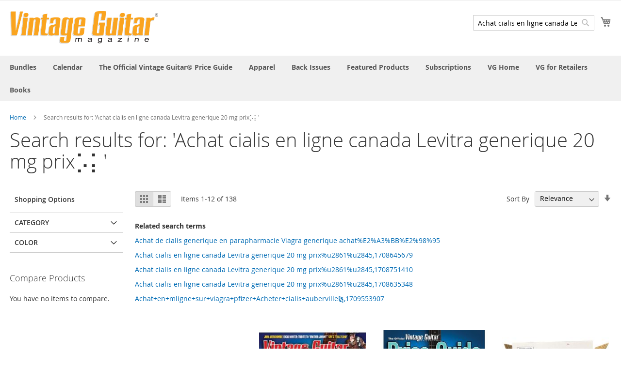

--- FILE ---
content_type: text/html; charset=UTF-8
request_url: https://store.vintageguitar.com/catalogsearch/result/?q=Achat+cialis+en+ligne+canada+Levitra+generique+20+mg+prix%E2%A1%A1%E2%A1%85
body_size: 112135
content:
<!doctype html>
<html lang="en">
    <head >
        <script>
    var BASE_URL = 'https://store.vintageguitar.com/';
    var require = {
        "baseUrl": "https://store.vintageguitar.com/pub/static/version1635998525/frontend/Magento/luma/en_US"
    };
</script>
        <meta charset="utf-8"/>
<meta name="description" content="Vintage Guitar Store"/>
<meta name="keywords" content="Vintage Guitar, Vintage Guitar magazine, shop Vintage Guitar, Price Guide, Vintage Guitar Price Guide, guitar price guide"/>
<meta name="robots" content="INDEX,FOLLOW"/>
<meta name="title" content="Search results for: &#039;Achat cialis en ligne canada Levitra generique 20 mg prix⡡⡅&#039;"/>
<meta name="viewport" content="width=device-width, initial-scale=1"/>
<meta name="format-detection" content="telephone=no"/>
<title>Search results for: &#039;Achat cialis en ligne canada Levitra generique 20 mg prix⡡⡅&#039;</title>
<link  rel="stylesheet" type="text/css"  media="all" href="https://store.vintageguitar.com/pub/static/version1635998525/_cache/merged/cd9041652bf5c950c53c7c2e4134b67c.css" />
<link  rel="stylesheet" type="text/css"  media="screen and (min-width: 768px)" href="https://store.vintageguitar.com/pub/static/version1635998525/frontend/Magento/luma/en_US/css/styles-l.css" />
<link  rel="stylesheet" type="text/css"  media="print" href="https://store.vintageguitar.com/pub/static/version1635998525/frontend/Magento/luma/en_US/css/print.css" />
<script  type="text/javascript"  src="https://store.vintageguitar.com/pub/static/version1635998525/_cache/merged/a7d3909027e3838658d217f13fbe034c.js"></script>
<link  rel="icon" type="image/x-icon" href="https://store.vintageguitar.com/pub/media/favicon/default/VG.png" />
<link  rel="shortcut icon" type="image/x-icon" href="https://store.vintageguitar.com/pub/media/favicon/default/VG.png" />
<style type="text/css">.authentication-wrapper { display: none; } .panel.header { display: none; }</style>        <!-- BEGIN GOOGLE ANALYTICS CODE -->
<script type="text/x-magento-init">
{
    "*": {
        "Magento_GoogleAnalytics/js/google-analytics": {
            "isCookieRestrictionModeEnabled": 0,
            "currentWebsite": 1,
            "cookieName": "user_allowed_save_cookie",
            "ordersTrackingData": [],
            "pageTrackingData": {"optPageUrl":"","isAnonymizedIpActive":false,"accountId":"UA-15722408-3"}        }
    }
}
</script>
<!-- END GOOGLE ANALYTICS CODE -->
    </head>
    <body data-container="body" data-mage-init='{"loaderAjax": {}, "loader": { "icon": "https://store.vintageguitar.com/pub/static/version1635998525/frontend/Magento/luma/en_US/images/loader-2.gif"}}' class="page-products page-with-filter catalogsearch-result-index page-layout-2columns-left">
        
<script>
    require.config({
        map: {
            '*': {
                wysiwygAdapter: 'mage/adminhtml/wysiwyg/tiny_mce/tinymce4Adapter'
            }
        }
    });
</script>
    <script>
        require.config({
            deps: [
                'jquery',
                'mage/translate',
                'jquery/jquery-storageapi'
            ],
            callback: function ($) {
                'use strict';

                var dependencies = [],
                    versionObj;

                $.initNamespaceStorage('mage-translation-storage');
                $.initNamespaceStorage('mage-translation-file-version');
                versionObj = $.localStorage.get('mage-translation-file-version');

                
                if (versionObj.version !== '210f24bfeb9b359480ee6603f2ecbbde563aad73') {
                    dependencies.push(
                        'text!js-translation.json'
                    );

                }

                require.config({
                    deps: dependencies,
                    callback: function (string) {
                        if (typeof string === 'string') {
                            $.mage.translate.add(JSON.parse(string));
                            $.localStorage.set('mage-translation-storage', string);
                            $.localStorage.set(
                                'mage-translation-file-version',
                                {
                                    version: '210f24bfeb9b359480ee6603f2ecbbde563aad73'
                                }
                            );
                        } else {
                            $.mage.translate.add($.localStorage.get('mage-translation-storage'));
                        }
                    }
                });
            }
        });
    </script>

<script type="text/x-magento-init">
    {
        "*": {
            "mage/cookies": {
                "expires": null,
                "path": "/",
                "domain": ".store.vintageguitar.com",
                "secure": false,
                "lifetime": "3600"
            }
        }
    }
</script>
    <noscript>
        <div class="message global noscript">
            <div class="content">
                <p>
                    <strong>JavaScript seems to be disabled in your browser.</strong>
                    <span>For the best experience on our site, be sure to turn on Javascript in your browser.</span>
                </p>
            </div>
        </div>
    </noscript>
<div class="page-wrapper"><header class="page-header"><div class="panel wrapper"><div class="panel header"><a class="action skip contentarea" href="#contentarea"><span>Skip to Content</span></a>
<ul class="header links">        <li class="greet welcome" data-bind="scope: 'customer'">
            <!-- ko if: customer().fullname  -->
            <span class="logged-in" data-bind="text: new String('Welcome, %1!').replace('%1', customer().fullname)">
            </span>
            <!-- /ko -->
            <!-- ko ifnot: customer().fullname  -->
            <span class="not-logged-in" data-bind='html:""'></span>
                        <!-- /ko -->
        </li>
        <script type="text/x-magento-init">
        {
            "*": {
                "Magento_Ui/js/core/app": {
                    "components": {
                        "customer": {
                            "component": "Magento_Customer/js/view/customer"
                        }
                    }
                }
            }
        }
        </script>
    <li class="authorization-link" data-label="or">
    <a href="https://store.vintageguitar.com/customer/account/login/referer/aHR0cHM6Ly9zdG9yZS52aW50YWdlZ3VpdGFyLmNvbS9jYXRhbG9nc2VhcmNoL3Jlc3VsdC9pbmRleC8_cT1BY2hhdCtjaWFsaXMrZW4rbGlnbmUrY2FuYWRhK0xldml0cmErZ2VuZXJpcXVlKzIwK21nK3ByaXglRTIlQTElQTElRTIlQTElODU%2C/">
        Sign In    </a>
</li>
</ul></div></div><div class="header content"><span data-action="toggle-nav" class="action nav-toggle"><span>Toggle Nav</span></span>
<a
    class="logo"
    href="https://store.vintageguitar.com/"
    title="Vintage Guitar Store"
    aria-label="store logo">
    <img src="https://store.vintageguitar.com/pub/media/logo/default/VGLOGO_YELLOW_1Retina.png"
         title="Vintage&#x20;Guitar&#x20;Store"
         alt="Vintage&#x20;Guitar&#x20;Store"
         width="307"         height="66"    />
</a>

<div data-block="minicart" class="minicart-wrapper">
    <a class="action showcart" href="https://store.vintageguitar.com/checkout/cart/"
       data-bind="scope: 'minicart_content'">
        <span class="text">My Cart</span>
        <span class="counter qty empty"
              data-bind="css: { empty: !!getCartParam('summary_count') == false }, blockLoader: isLoading">
            <span class="counter-number"><!-- ko text: getCartParam('summary_count') --><!-- /ko --></span>
            <span class="counter-label">
            <!-- ko if: getCartParam('summary_count') -->
                <!-- ko text: getCartParam('summary_count') --><!-- /ko -->
                <!-- ko i18n: 'items' --><!-- /ko -->
            <!-- /ko -->
            </span>
        </span>
    </a>
            <div class="block block-minicart"
             data-role="dropdownDialog"
             data-mage-init='{"dropdownDialog":{
                "appendTo":"[data-block=minicart]",
                "triggerTarget":".showcart",
                "timeout": "2000",
                "closeOnMouseLeave": false,
                "closeOnEscape": true,
                "triggerClass":"active",
                "parentClass":"active",
                "buttons":[]}}'>
            <div id="minicart-content-wrapper" data-bind="scope: 'minicart_content'">
                <!-- ko template: getTemplate() --><!-- /ko -->
            </div>
                    </div>
        <script>
        window.checkout = {"shoppingCartUrl":"https:\/\/store.vintageguitar.com\/checkout\/cart\/","checkoutUrl":"https:\/\/store.vintageguitar.com\/checkout\/","updateItemQtyUrl":"https:\/\/store.vintageguitar.com\/checkout\/sidebar\/updateItemQty\/","removeItemUrl":"https:\/\/store.vintageguitar.com\/checkout\/sidebar\/removeItem\/","imageTemplate":"Magento_Catalog\/product\/image_with_borders","baseUrl":"https:\/\/store.vintageguitar.com\/","minicartMaxItemsVisible":5,"websiteId":"1","maxItemsToDisplay":10,"storeId":"1","customerLoginUrl":"https:\/\/store.vintageguitar.com\/customer\/account\/login\/referer\/aHR0cHM6Ly9zdG9yZS52aW50YWdlZ3VpdGFyLmNvbS9jYXRhbG9nc2VhcmNoL3Jlc3VsdC9pbmRleC8_cT1BY2hhdCtjaWFsaXMrZW4rbGlnbmUrY2FuYWRhK0xldml0cmErZ2VuZXJpcXVlKzIwK21nK3ByaXglRTIlQTElQTElRTIlQTElODU%2C\/","isRedirectRequired":false,"autocomplete":"off","captcha":{"user_login":{"isCaseSensitive":false,"imageHeight":50,"imageSrc":"","refreshUrl":"https:\/\/store.vintageguitar.com\/captcha\/refresh\/","isRequired":false,"timestamp":1769906371}}};
    </script>
    <script type="text/x-magento-init">
    {
        "[data-block='minicart']": {
            "Magento_Ui/js/core/app": {"components":{"minicart_content":{"children":{"subtotal.container":{"children":{"subtotal":{"children":{"subtotal.totals":{"config":{"display_cart_subtotal_incl_tax":0,"display_cart_subtotal_excl_tax":1,"template":"Magento_Tax\/checkout\/minicart\/subtotal\/totals"},"children":{"subtotal.totals.msrp":{"component":"Magento_Msrp\/js\/view\/checkout\/minicart\/subtotal\/totals","config":{"displayArea":"minicart-subtotal-hidden","template":"Magento_Msrp\/checkout\/minicart\/subtotal\/totals"}}},"component":"Magento_Tax\/js\/view\/checkout\/minicart\/subtotal\/totals"}},"component":"uiComponent","config":{"template":"Magento_Checkout\/minicart\/subtotal"}}},"component":"uiComponent","config":{"displayArea":"subtotalContainer"}},"item.renderer":{"component":"uiComponent","config":{"displayArea":"defaultRenderer","template":"Magento_Checkout\/minicart\/item\/default"},"children":{"item.image":{"component":"Magento_Catalog\/js\/view\/image","config":{"template":"Magento_Catalog\/product\/image","displayArea":"itemImage"}},"checkout.cart.item.price.sidebar":{"component":"uiComponent","config":{"template":"Magento_Checkout\/minicart\/item\/price","displayArea":"priceSidebar"}}}},"extra_info":{"component":"uiComponent","config":{"displayArea":"extraInfo"}},"promotion":{"component":"uiComponent","config":{"displayArea":"promotion"}}},"config":{"itemRenderer":{"default":"defaultRenderer","simple":"defaultRenderer","virtual":"defaultRenderer"},"template":"Magento_Checkout\/minicart\/content"},"component":"Magento_Checkout\/js\/view\/minicart"}},"types":[]}        },
        "*": {
            "Magento_Ui/js/block-loader": "https://store.vintageguitar.com/pub/static/version1635998525/frontend/Magento/luma/en_US/images/loader-1.gif"
        }
    }
    </script>
</div>


<div class="block block-search">
    <div class="block block-title"><strong>Search</strong></div>
    <div class="block block-content">
        <form class="form minisearch" id="search_mini_form" action="https://store.vintageguitar.com/catalogsearch/result/" method="get">
            <div class="field search">
                <label class="label" for="search" data-role="minisearch-label">
                    <span>Search</span>
                </label>
                <div class="control">
                    <input id="search"
                           data-mage-init='{"quickSearch":{
                                "formSelector":"#search_mini_form",
                                "url":"https://store.vintageguitar.com/search/ajax/suggest/",
                                "destinationSelector":"#search_autocomplete"}
                           }'
                           type="text"
                           name="q"
                           value="Achat cialis en ligne canada Levitra generique 20 mg prix⡡⡅"
                           placeholder="Search entire store here..."
                           class="input-text"
                           maxlength="128"
                           role="combobox"
                           aria-haspopup="false"
                           aria-autocomplete="both"
                           autocomplete="off"/>
                    <div id="search_autocomplete" class="search-autocomplete"></div>
                    <div class="nested">
    <a class="action advanced" href="https://store.vintageguitar.com/catalogsearch/advanced/" data-action="advanced-search">
        Advanced Search    </a>
</div>
                </div>
            </div>
            <div class="actions">
                <button type="submit"
                    title="Search"
                    class="action search"
                    aria-label="Search"
                >
                    <span>Search</span>
                </button>
            </div>
        </form>
    </div>
</div>
<ul class="compare wrapper"><li class="item link compare" data-bind="scope: 'compareProducts'" data-role="compare-products-link">
    <a class="action compare no-display" title="Compare Products"
       data-bind="attr: {'href': compareProducts().listUrl}, css: {'no-display': !compareProducts().count}"
    >
        Compare Products        <span class="counter qty" data-bind="text: compareProducts().countCaption"></span>
    </a>
</li>
<script type="text/x-magento-init">
{"[data-role=compare-products-link]": {"Magento_Ui/js/core/app": {"components":{"compareProducts":{"component":"Magento_Catalog\/js\/view\/compare-products"}}}}}
</script>
</ul></div></header>    <div class="sections nav-sections">
                <div class="section-items nav-sections-items" data-mage-init='{"tabs":{"openedState":"active"}}'>
                                            <div class="section-item-title nav-sections-item-title" data-role="collapsible">
                    <a class="nav-sections-item-switch" data-toggle="switch" href="#store.menu">Menu</a>
                </div>
                <div class="section-item-content nav-sections-item-content" id="store.menu" data-role="content">
<nav class="navigation" data-action="navigation">
    <ul data-mage-init='{"menu":{"responsive":true, "expanded":true, "position":{"my":"left top","at":"left bottom"}}}'>
        <li  class="level0 nav-1 category-item first level-top"><a href="https://store.vintageguitar.com/bundles.html"  class="level-top" ><span>Bundles</span></a></li><li  class="level0 nav-2 category-item level-top"><a href="https://store.vintageguitar.com/calendar.html"  class="level-top" ><span>Calendar</span></a></li><li  class="level0 nav-3 category-item level-top"><a href="https://store.vintageguitar.com/price-guide.html"  class="level-top" ><span>The Official Vintage Guitar® Price Guide</span></a></li><li  class="level0 nav-4 category-item level-top"><a href="https://store.vintageguitar.com/apparel.html"  class="level-top" ><span>Apparel</span></a></li><li  class="level0 nav-5 category-item level-top"><a href="https://store.vintageguitar.com/back-issues.html"  class="level-top" ><span>Back Issues</span></a></li><li  class="level0 nav-6 category-item level-top"><a href="https://store.vintageguitar.com/featured-products.html"  class="level-top" ><span>Featured Products</span></a></li><li  class="level0 nav-7 category-item level-top"><a href="https://store.vintageguitar.com/sub.html"  class="level-top" ><span>Subscriptions</span></a></li><li  class="level0 nav-8 category-item level-top"><a href="https://store.vintageguitar.com/vg-home.html"  class="level-top" ><span>VG Home</span></a></li><li  class="level0 nav-9 category-item level-top"><a href="https://store.vintageguitar.com/vgforretailers.html"  class="level-top" ><span>VG for Retailers</span></a></li><li  class="level0 nav-10 category-item last level-top"><a href="https://store.vintageguitar.com/books.html"  class="level-top" ><span>Books</span></a></li>            </ul>
</nav>
</div>
                                            <div class="section-item-title nav-sections-item-title" data-role="collapsible">
                    <a class="nav-sections-item-switch" data-toggle="switch" href="#store.links">Account</a>
                </div>
                <div class="section-item-content nav-sections-item-content" id="store.links" data-role="content"><!-- Account links --></div>
                                    </div>
    </div>
<div class="breadcrumbs">
    <ul class="items">
                    <li class="item home">
                            <a href="https://store.vintageguitar.com/" title="Go to Home Page">Home</a>
                        </li>
                    <li class="item search">
                            <strong>Search results for: &#039;Achat cialis en ligne canada Levitra generique 20 mg prix⡡⡅&#039;</strong>
                        </li>
            </ul>
</div>
<main id="maincontent" class="page-main"><a id="contentarea" tabindex="-1"></a>
<div class="page-title-wrapper">
    <h1 class="page-title"
                >
        <span class="base" data-ui-id="page-title-wrapper" >Search results for: &#039;Achat cialis en ligne canada Levitra generique 20 mg prix⡡⡅&#039;</span>    </h1>
    </div>
<div class="page messages"><div data-placeholder="messages"></div>
<div data-bind="scope: 'messages'">
    <!-- ko if: cookieMessages && cookieMessages.length > 0 -->
    <div role="alert" data-bind="foreach: { data: cookieMessages, as: 'message' }" class="messages">
        <div data-bind="attr: {
            class: 'message-' + message.type + ' ' + message.type + ' message',
            'data-ui-id': 'message-' + message.type
        }">
            <div data-bind="html: message.text"></div>
        </div>
    </div>
    <!-- /ko -->
    <!-- ko if: messages().messages && messages().messages.length > 0 -->
    <div role="alert" data-bind="foreach: { data: messages().messages, as: 'message' }" class="messages">
        <div data-bind="attr: {
            class: 'message-' + message.type + ' ' + message.type + ' message',
            'data-ui-id': 'message-' + message.type
        }">
            <div data-bind="html: message.text"></div>
        </div>
    </div>
    <!-- /ko -->
</div>
<script type="text/x-magento-init">
    {
        "*": {
            "Magento_Ui/js/core/app": {
                "components": {
                        "messages": {
                            "component": "Magento_Theme/js/view/messages"
                        }
                    }
                }
            }
    }
</script>
</div><div class="columns"><div class="column main"><input name="form_key" type="hidden" value="zFQGgeopGrZdfjyY" /><div id="authenticationPopup" data-bind="scope:'authenticationPopup'" style="display: none;">
    <script>
        window.authenticationPopup = {"autocomplete":"off","customerRegisterUrl":"https:\/\/store.vintageguitar.com\/customer\/account\/create\/","customerForgotPasswordUrl":"https:\/\/store.vintageguitar.com\/customer\/account\/forgotpassword\/","baseUrl":"https:\/\/store.vintageguitar.com\/"};
    </script>
    <!-- ko template: getTemplate() --><!-- /ko -->
    <script type="text/x-magento-init">
        {
            "#authenticationPopup": {
                "Magento_Ui/js/core/app": {"components":{"authenticationPopup":{"component":"Magento_Customer\/js\/view\/authentication-popup","children":{"messages":{"component":"Magento_Ui\/js\/view\/messages","displayArea":"messages"},"captcha":{"component":"Magento_Captcha\/js\/view\/checkout\/loginCaptcha","displayArea":"additional-login-form-fields","formId":"user_login","configSource":"checkout"},"msp_recaptcha":{"component":"MSP_ReCaptcha\/js\/reCaptcha","displayArea":"additional-login-form-fields","configSource":"checkoutConfig","reCaptchaId":"msp-recaptcha-popup-login","zone":"login","badge":"inline","settings":{"siteKey":"6LdoyccnAAAAAE_z8mXmsW09G8aZhEjsQUF7lM67","size":"normal","badge":null,"theme":"light","lang":null,"enabled":{"login":true,"create":true,"forgot":true,"contact":true,"review":true,"newsletter":true,"paypal":true}}},"amazon-button":{"component":"Amazon_Login\/js\/view\/login-button-wrapper","sortOrder":"0","displayArea":"additional-login-form-fields","config":{"tooltip":"Securely login to our website using your existing Amazon details."}}}}}}            },
            "*": {
                "Magento_Ui/js/block-loader": "https\u003A\u002F\u002Fstore.vintageguitar.com\u002Fpub\u002Fstatic\u002Fversion1635998525\u002Ffrontend\u002FMagento\u002Fluma\u002Fen_US\u002Fimages\u002Floader\u002D1.gif"
            }
        }
    </script>
</div>
<script type="text/x-magento-init">
{"*":{"Magento_Customer\/js\/section-config":{"sections":{"stores\/store\/switch":"*","directory\/currency\/switch":"*","*":["messages"],"customer\/account\/logout":["recently_viewed_product","recently_compared_product"],"customer\/account\/loginpost":"*","customer\/account\/createpost":"*","customer\/account\/editpost":"*","customer\/ajax\/login":["checkout-data","cart","captcha"],"catalog\/product_compare\/add":["compare-products"],"catalog\/product_compare\/remove":["compare-products"],"catalog\/product_compare\/clear":["compare-products"],"sales\/guest\/reorder":["cart"],"sales\/order\/reorder":["cart"],"checkout\/cart\/add":["cart"],"checkout\/cart\/delete":["cart"],"checkout\/cart\/updatepost":["cart"],"checkout\/cart\/updateitemoptions":["cart"],"checkout\/cart\/couponpost":["cart"],"checkout\/cart\/estimatepost":["cart"],"checkout\/cart\/estimateupdatepost":["cart"],"checkout\/onepage\/saveorder":["cart","checkout-data","last-ordered-items","checkout-fields"],"checkout\/sidebar\/removeitem":["cart"],"checkout\/sidebar\/updateitemqty":["cart"],"rest\/*\/v1\/carts\/*\/payment-information":["cart","checkout-data","last-ordered-items","instant-purchase"],"rest\/*\/v1\/guest-carts\/*\/payment-information":["cart"],"rest\/*\/v1\/guest-carts\/*\/selected-payment-method":["cart","checkout-data"],"rest\/*\/v1\/carts\/*\/selected-payment-method":["cart","checkout-data","instant-purchase"],"authorizenet\/directpost_payment\/place":["cart","checkout-data"],"customer\/address\/*":["instant-purchase"],"customer\/account\/*":["instant-purchase"],"vault\/cards\/deleteaction":["instant-purchase"],"multishipping\/checkout\/overviewpost":["cart"],"paypal\/express\/placeorder":["cart","checkout-data"],"paypal\/payflowexpress\/placeorder":["cart","checkout-data"],"paypal\/express\/onauthorization":["cart","checkout-data"],"persistent\/index\/unsetcookie":["persistent"],"review\/product\/post":["review"],"braintree\/paypal\/placeorder":["cart","checkout-data"],"wishlist\/index\/add":["wishlist"],"wishlist\/index\/remove":["wishlist"],"wishlist\/index\/updateitemoptions":["wishlist"],"wishlist\/index\/update":["wishlist"],"wishlist\/index\/cart":["wishlist","cart"],"wishlist\/index\/fromcart":["wishlist","cart"],"wishlist\/index\/allcart":["wishlist","cart"],"wishlist\/shared\/allcart":["wishlist","cart"],"wishlist\/shared\/cart":["cart"]},"clientSideSections":["checkout-data","cart-data"],"baseUrls":["https:\/\/store.vintageguitar.com\/"]}}}</script>
<script type="text/x-magento-init">
{"*":{"Magento_Customer\/js\/customer-data":{"sectionLoadUrl":"https:\/\/store.vintageguitar.com\/customer\/section\/load\/","expirableSectionLifetime":60,"expirableSectionNames":["cart","persistent"],"cookieLifeTime":"3600","updateSessionUrl":"https:\/\/store.vintageguitar.com\/customer\/account\/updateSession\/"}}}</script>
<script type="text/x-magento-init">
{"*":{"Magento_Customer\/js\/invalidation-processor":{"invalidationRules":{"website-rule":{"Magento_Customer\/js\/invalidation-rules\/website-rule":{"scopeConfig":{"websiteId":1}}}}}}}</script>
<script type="text/x-magento-init">
    {
        "body": {
            "pageCache": {"url":"https:\/\/store.vintageguitar.com\/page_cache\/block\/render\/?q=Achat+cialis+en+ligne+canada+Levitra+generique+20+mg+prix%E2%A1%A1%E2%A1%85","handles":["default","catalogsearch_result_index"],"originalRequest":{"route":"catalogsearch","controller":"result","action":"index","uri":"\/catalogsearch\/result\/?q=Achat+cialis+en+ligne+canada+Levitra+generique+20+mg+prix%E2%A1%A1%E2%A1%85"},"versionCookieName":"private_content_version"}        }
    }
</script>

<div class="search results">
                <div class="toolbar toolbar-products" data-mage-init='{"productListToolbarForm":{"mode":"product_list_mode","direction":"product_list_dir","order":"product_list_order","limit":"product_list_limit","modeDefault":"grid","directionDefault":"desc","orderDefault":"relevance","limitDefault":"12","url":"https:\/\/store.vintageguitar.com\/catalogsearch\/result\/index\/?q=Achat+cialis+en+ligne+canada+Levitra+generique+20+mg+prix%E2%A1%A1%E2%A1%85","formKey":"zFQGgeopGrZdfjyY","post":false}}'>
                    <div class="modes">
            <strong class="modes-label" id="modes-label">View as</strong>
                        <strong title="Grid"
                class="modes-mode active mode-grid"
                data-value="grid">
                <span>Grid</span>
            </strong>
                                    <a class="modes-mode mode-list"
               title="List"
               href="#"
               data-role="mode-switcher"
               data-value="list"
               id="mode-list"
               aria-labelledby="modes-label mode-list">
                <span>List</span>
            </a>
                        </div>
        
        <p class="toolbar-amount" id="toolbar-amount">
            Items <span class="toolbar-number">1</span>-<span class="toolbar-number">12</span> of <span class="toolbar-number">138</span>    </p>

        
    
        
                <div class="pages">
            <strong class="label pages-label" id="paging-label">Page</strong>
            <ul class="items pages-items" aria-labelledby="paging-label">
            
            
            
                                                <li class="item current">
                        <strong class="page">
                            <span class="label">You're currently reading page</span>
                            <span>1</span>
                        </strong>
                    </li>
                                                                <li class="item">
                        <a href="https://store.vintageguitar.com/catalogsearch/result/index/?p=2&amp;q=Achat+cialis+en+ligne+canada+Levitra+generique+20+mg+prix%E2%A1%A1%E2%A1%85" class="page">
                            <span class="label">Page</span>
                            <span>2</span>
                        </a>
                    </li>
                                                                <li class="item">
                        <a href="https://store.vintageguitar.com/catalogsearch/result/index/?p=3&amp;q=Achat+cialis+en+ligne+canada+Levitra+generique+20+mg+prix%E2%A1%A1%E2%A1%85" class="page">
                            <span class="label">Page</span>
                            <span>3</span>
                        </a>
                    </li>
                                                                <li class="item">
                        <a href="https://store.vintageguitar.com/catalogsearch/result/index/?p=4&amp;q=Achat+cialis+en+ligne+canada+Levitra+generique+20+mg+prix%E2%A1%A1%E2%A1%85" class="page">
                            <span class="label">Page</span>
                            <span>4</span>
                        </a>
                    </li>
                                                                <li class="item">
                        <a href="https://store.vintageguitar.com/catalogsearch/result/index/?p=5&amp;q=Achat+cialis+en+ligne+canada+Levitra+generique+20+mg+prix%E2%A1%A1%E2%A1%85" class="page">
                            <span class="label">Page</span>
                            <span>5</span>
                        </a>
                    </li>
                                                                <li class="item">
                        <a href="https://store.vintageguitar.com/catalogsearch/result/index/?p=6&amp;q=Achat+cialis+en+ligne+canada+Levitra+generique+20+mg+prix%E2%A1%A1%E2%A1%85" class="page">
                            <span class="label">Page</span>
                            <span>6</span>
                        </a>
                    </li>
                                                                <li class="item">
                        <a href="https://store.vintageguitar.com/catalogsearch/result/index/?p=7&amp;q=Achat+cialis+en+ligne+canada+Levitra+generique+20+mg+prix%E2%A1%A1%E2%A1%85" class="page">
                            <span class="label">Page</span>
                            <span>7</span>
                        </a>
                    </li>
                                                                <li class="item">
                        <a href="https://store.vintageguitar.com/catalogsearch/result/index/?p=8&amp;q=Achat+cialis+en+ligne+canada+Levitra+generique+20+mg+prix%E2%A1%A1%E2%A1%85" class="page">
                            <span class="label">Page</span>
                            <span>8</span>
                        </a>
                    </li>
                                                                <li class="item">
                        <a href="https://store.vintageguitar.com/catalogsearch/result/index/?p=9&amp;q=Achat+cialis+en+ligne+canada+Levitra+generique+20+mg+prix%E2%A1%A1%E2%A1%85" class="page">
                            <span class="label">Page</span>
                            <span>9</span>
                        </a>
                    </li>
                                                                <li class="item">
                        <a href="https://store.vintageguitar.com/catalogsearch/result/index/?p=10&amp;q=Achat+cialis+en+ligne+canada+Levitra+generique+20+mg+prix%E2%A1%A1%E2%A1%85" class="page">
                            <span class="label">Page</span>
                            <span>10</span>
                        </a>
                    </li>
                            
            
            
                            <li class="item pages-item-next">
                                        <a class="action  next" href="https://store.vintageguitar.com/catalogsearch/result/index/?p=2&amp;q=Achat+cialis+en+ligne+canada+Levitra+generique+20+mg+prix%E2%A1%A1%E2%A1%85" title="Next">
                        <span class="label">Page</span>
                        <span>Next</span>
                    </a>
                </li>
                        </ul>
        </div>
        
    
    

        <div class="field limiter">
    <label class="label" for="limiter">
        <span>Show</span>
    </label>
    <div class="control">
        <select id="limiter" data-role="limiter" class="limiter-options">
                            <option value="12"                    selected="selected">
                    12                </option>
                            <option value="24">
                    24                </option>
                            <option value="48">
                    48                </option>
                            <option value="all">
                    All                </option>
                    </select>
    </div>
    <span class="limiter-text">per page</span>
</div>

                    <div class="toolbar-sorter sorter">
    <label class="sorter-label" for="sorter">Sort By</label>
    <select id="sorter" data-role="sorter" class="sorter-options">
                    <option value="name"
                                >
                Product Name            </option>
                    <option value="price"
                                >
                Price            </option>
                    <option value="vg_color"
                                >
                Color            </option>
                    <option value="frame_mat"
                                >
                Frame Mat            </option>
                    <option value="relevance"
                                    selected="selected"
                                >
                Relevance            </option>
            </select>
            <a title="Set Ascending Direction" href="#" class="action sorter-action sort-desc" data-role="direction-switcher" data-value="asc">
            <span>Set Ascending Direction</span>
        </a>
    </div>
            </div>
        <dl class="block">
        <dt class="title">Related search terms</dt>
                    <dd class="item">
                <a href="https://store.vintageguitar.com/catalogsearch/result/?q=Achat+de+cialis+generique+en+parapharmacie+Viagra+generique+achat%25E2%25A3%25BB%25E2%2598%2595"
                    >Achat de cialis generique en parapharmacie Viagra generique achat%E2%A3%BB%E2%98%95</a>
                            </dd>
                    <dd class="item">
                <a href="https://store.vintageguitar.com/catalogsearch/result/?q=Achat+cialis+en+ligne+canada+Levitra+generique+20+mg+prix%25u2861%25u2845%2C1708645679"
                    >Achat cialis en ligne canada Levitra generique 20 mg prix%u2861%u2845,1708645679</a>
                            </dd>
                    <dd class="item">
                <a href="https://store.vintageguitar.com/catalogsearch/result/?q=Achat+cialis+en+ligne+canada+Levitra+generique+20+mg+prix%25u2861%25u2845%2C1708751410"
                    >Achat cialis en ligne canada Levitra generique 20 mg prix%u2861%u2845,1708751410</a>
                            </dd>
                    <dd class="item">
                <a href="https://store.vintageguitar.com/catalogsearch/result/?q=Achat+cialis+en+ligne+canada+Levitra+generique+20+mg+prix%25u2861%25u2845%2C1708635348"
                    >Achat cialis en ligne canada Levitra generique 20 mg prix%u2861%u2845,1708635348</a>
                            </dd>
                    <dd class="item">
                <a href="https://store.vintageguitar.com/catalogsearch/result/?q=Achat%2Ben%2Bmligne%2Bsur%2Bviagra%2Bpfizer%2BAcheter%2Bcialis%2Bauberville%E2%A7%8E%2C1709553907"
                    >Achat+en+mligne+sur+viagra+pfizer+Acheter+cialis+auberville⧎,1709553907</a>
                            </dd>
            </dl>
        <div class="products wrapper grid products-grid">
        <ol class="products list items product-items">
                                    <li class="item product product-item">
                <div class="product-item-info" data-container="product-grid">
                                                            <a href="https://store.vintageguitar.com/2026-annual-collection.html" class="product photo product-item-photo" tabindex="-1">
                        
<span class="product-image-container"
      style="width:240px;">
    <span class="product-image-wrapper"
          style="padding-bottom: 125%;">
        <img class="product-image-photo"
                        src="https://store.vintageguitar.com/pub/media/catalog/product/cache/2c60e50512ed11026ef84535aaf8e02f/a/n/annual_collection2026_1000px.png"
            max-width="240"
            max-height="300"
            alt="2026 Annual Collection"/></span>
</span>
                    </a>
                    <div class="product details product-item-details">
                                                <strong class="product name product-item-name">
                            <a class="product-item-link"
                               href="https://store.vintageguitar.com/2026-annual-collection.html">
                                2026 Annual Collection                            </a>
                        </strong>
                                                <div class="price-box price-final_price" data-role="priceBox" data-product-id="1064" data-price-box="product-id-1064">
    <span class="special-price">
        

<span class="price-container price-final_price tax weee"
        >
            <span class="price-label">Special Price</span>
        <span  id="product-price-1064"                data-price-amount="52.17"
        data-price-type="finalPrice"
        class="price-wrapper "
    ><span class="price">$52.17</span></span>
        </span>
    </span>
    <span class="old-price">
        

<span class="price-container price-final_price tax weee"
        >
            <span class="price-label">Regular Price</span>
        <span  id="old-price-1064"                data-price-amount="57.97"
        data-price-type="oldPrice"
        class="price-wrapper "
    ><span class="price">$57.97</span></span>
        </span>
    </span>

</div>                        
                        <div class="product-item-inner">
                            <div class="product actions product-item-actions">
                                <div class="actions-primary">
                                                                                                                    <form data-role="tocart-form" data-product-sku="2026VGAnnColl" action="https://store.vintageguitar.com/checkout/cart/add/uenc/aHR0cHM6Ly9zdG9yZS52aW50YWdlZ3VpdGFyLmNvbS9jYXRhbG9nc2VhcmNoL3Jlc3VsdC8_cT1BY2hhdCtjaWFsaXMrZW4rbGlnbmUrY2FuYWRhK0xldml0cmErZ2VuZXJpcXVlKzIwK21nK3ByaXglRTIlQTElQTElRTIlQTElODU%2C/product/1064/" method="post">
                                            <input type="hidden" name="product" value="1064">
                                            <input type="hidden" name="uenc" value="[base64],,">
                                            <input name="form_key" type="hidden" value="zFQGgeopGrZdfjyY" />                                            <button type="submit"
                                                    title="Add to Cart"
                                                    class="action tocart primary">
                                                <span>Add to Cart</span>
                                            </button>
                                        </form>
                                                                    </div>
                                <div data-role="add-to-links" class="actions-secondary">
                                                                            <a href="#"
   class="action tocompare"
   title="Add to Compare"
   aria-label="Add to Compare"
   data-post='{"action":"https:\/\/store.vintageguitar.com\/catalog\/product_compare\/add\/","data":{"product":"1064","uenc":"aHR0cHM6Ly9zdG9yZS52aW50YWdlZ3VpdGFyLmNvbS9jYXRhbG9nc2VhcmNoL3Jlc3VsdC8_cT1BY2hhdCtjaWFsaXMrZW4rbGlnbmUrY2FuYWRhK0xldml0cmErZ2VuZXJpcXVlKzIwK21nK3ByaXglRTIlQTElQTElRTIlQTElODU,"}}'
   role="button">
    <span>Add to Compare</span>
</a>
                                                                    </div>
                            </div>
                                                    </div>
                    </div>
                </div>
            </li>
                        <li class="item product product-item">
                <div class="product-item-info" data-container="product-grid">
                                                            <a href="https://store.vintageguitar.com/may-2022.html" class="product photo product-item-photo" tabindex="-1">
                        
<span class="product-image-container"
      style="width:240px;">
    <span class="product-image-wrapper"
          style="padding-bottom: 125%;">
        <img class="product-image-photo"
                        src="https://store.vintageguitar.com/pub/media/catalog/product/cache/2c60e50512ed11026ef84535aaf8e02f/2/0/2022_05may_store.jpg"
            max-width="240"
            max-height="300"
            alt="May 2022"/></span>
</span>
                    </a>
                    <div class="product details product-item-details">
                                                <strong class="product name product-item-name">
                            <a class="product-item-link"
                               href="https://store.vintageguitar.com/may-2022.html">
                                May 2022                            </a>
                        </strong>
                                                <div class="price-box price-final_price" data-role="priceBox" data-product-id="830" data-price-box="product-id-830">
    

<span class="price-container price-final_price tax weee"
        >
        <span  id="product-price-830"                data-price-amount="8.97"
        data-price-type="finalPrice"
        class="price-wrapper "
    ><span class="price">$8.97</span></span>
        </span>

</div>                        
                        <div class="product-item-inner">
                            <div class="product actions product-item-actions">
                                <div class="actions-primary">
                                                                                                                    <form data-role="tocart-form" data-product-sku="VGiMay 2022" action="https://store.vintageguitar.com/checkout/cart/add/uenc/aHR0cHM6Ly9zdG9yZS52aW50YWdlZ3VpdGFyLmNvbS9jYXRhbG9nc2VhcmNoL3Jlc3VsdC8_cT1BY2hhdCtjaWFsaXMrZW4rbGlnbmUrY2FuYWRhK0xldml0cmErZ2VuZXJpcXVlKzIwK21nK3ByaXglRTIlQTElQTElRTIlQTElODU%2C/product/830/" method="post">
                                            <input type="hidden" name="product" value="830">
                                            <input type="hidden" name="uenc" value="[base64]">
                                            <input name="form_key" type="hidden" value="zFQGgeopGrZdfjyY" />                                            <button type="submit"
                                                    title="Add to Cart"
                                                    class="action tocart primary">
                                                <span>Add to Cart</span>
                                            </button>
                                        </form>
                                                                    </div>
                                <div data-role="add-to-links" class="actions-secondary">
                                                                            <a href="#"
   class="action tocompare"
   title="Add to Compare"
   aria-label="Add to Compare"
   data-post='{"action":"https:\/\/store.vintageguitar.com\/catalog\/product_compare\/add\/","data":{"product":"830","uenc":"aHR0cHM6Ly9zdG9yZS52aW50YWdlZ3VpdGFyLmNvbS9jYXRhbG9nc2VhcmNoL3Jlc3VsdC8_cT1BY2hhdCtjaWFsaXMrZW4rbGlnbmUrY2FuYWRhK0xldml0cmErZ2VuZXJpcXVlKzIwK21nK3ByaXglRTIlQTElQTElRTIlQTElODU,"}}'
   role="button">
    <span>Add to Compare</span>
</a>
                                                                    </div>
                            </div>
                                                    </div>
                    </div>
                </div>
            </li>
                        <li class="item product product-item">
                <div class="product-item-info" data-container="product-grid">
                                                            <a href="https://store.vintageguitar.com/the-official-vintage-guitar-price-guide-2026.html" class="product photo product-item-photo" tabindex="-1">
                        
<span class="product-image-container"
      style="width:240px;">
    <span class="product-image-wrapper"
          style="padding-bottom: 125%;">
        <img class="product-image-photo"
                        src="https://store.vintageguitar.com/pub/media/catalog/product/cache/2c60e50512ed11026ef84535aaf8e02f/2/0/2026_pg_store_now_availble_lyrd.jpg"
            max-width="240"
            max-height="300"
            alt="The Official Vintage Guitar Price Guide 2026"/></span>
</span>
                    </a>
                    <div class="product details product-item-details">
                                                <strong class="product name product-item-name">
                            <a class="product-item-link"
                               href="https://store.vintageguitar.com/the-official-vintage-guitar-price-guide-2026.html">
                                The Official Vintage Guitar Price Guide 2026                            </a>
                        </strong>
                                                <div class="price-box price-final_price" data-role="priceBox" data-product-id="1046" data-price-box="product-id-1046">
    

<span class="price-container price-final_price tax weee"
        >
        <span  id="product-price-1046"                data-price-amount="39.97"
        data-price-type="finalPrice"
        class="price-wrapper "
    ><span class="price">$39.97</span></span>
        </span>

</div>                        
                        <div class="product-item-inner">
                            <div class="product actions product-item-actions">
                                <div class="actions-primary">
                                                                                                                    <form data-role="tocart-form" data-product-sku="VGPG2026" action="https://store.vintageguitar.com/checkout/cart/add/uenc/aHR0cHM6Ly9zdG9yZS52aW50YWdlZ3VpdGFyLmNvbS9jYXRhbG9nc2VhcmNoL3Jlc3VsdC8_cT1BY2hhdCtjaWFsaXMrZW4rbGlnbmUrY2FuYWRhK0xldml0cmErZ2VuZXJpcXVlKzIwK21nK3ByaXglRTIlQTElQTElRTIlQTElODU%2C/product/1046/" method="post">
                                            <input type="hidden" name="product" value="1046">
                                            <input type="hidden" name="uenc" value="[base64],,">
                                            <input name="form_key" type="hidden" value="zFQGgeopGrZdfjyY" />                                            <button type="submit"
                                                    title="Add to Cart"
                                                    class="action tocart primary">
                                                <span>Add to Cart</span>
                                            </button>
                                        </form>
                                                                    </div>
                                <div data-role="add-to-links" class="actions-secondary">
                                                                            <a href="#"
   class="action tocompare"
   title="Add to Compare"
   aria-label="Add to Compare"
   data-post='{"action":"https:\/\/store.vintageguitar.com\/catalog\/product_compare\/add\/","data":{"product":"1046","uenc":"aHR0cHM6Ly9zdG9yZS52aW50YWdlZ3VpdGFyLmNvbS9jYXRhbG9nc2VhcmNoL3Jlc3VsdC8_cT1BY2hhdCtjaWFsaXMrZW4rbGlnbmUrY2FuYWRhK0xldml0cmErZ2VuZXJpcXVlKzIwK21nK3ByaXglRTIlQTElQTElRTIlQTElODU,"}}'
   role="button">
    <span>Add to Compare</span>
</a>
                                                                    </div>
                            </div>
                                                    </div>
                    </div>
                </div>
            </li>
                        <li class="item product product-item">
                <div class="product-item-info" data-container="product-grid">
                                                            <a href="https://store.vintageguitar.com/the-official-vintage-guitar-price-guide-2026-wholesale-price-6-pack.html" class="product photo product-item-photo" tabindex="-1">
                        
<span class="product-image-container"
      style="width:240px;">
    <span class="product-image-wrapper"
          style="padding-bottom: 125%;">
        <img class="product-image-photo"
                        src="https://store.vintageguitar.com/pub/media/catalog/product/cache/2c60e50512ed11026ef84535aaf8e02f/2/0/2026_pg_store_box6_preorder.jpg"
            max-width="240"
            max-height="300"
            alt="The Official Vintage Guitar Price Guide 2026  Wholesale Price 6 Pack"/></span>
</span>
                    </a>
                    <div class="product details product-item-details">
                                                <strong class="product name product-item-name">
                            <a class="product-item-link"
                               href="https://store.vintageguitar.com/the-official-vintage-guitar-price-guide-2026-wholesale-price-6-pack.html">
                                The Official Vintage Guitar Price Guide 2026  Wholesale Price 6 Pack                            </a>
                        </strong>
                                                <div class="price-box price-final_price" data-role="priceBox" data-product-id="1047" data-price-box="product-id-1047">
    <span class="special-price">
        

<span class="price-container price-final_price tax weee"
        >
            <span class="price-label">Special Price</span>
        <span  id="product-price-1047"                data-price-amount="136.97"
        data-price-type="finalPrice"
        class="price-wrapper "
    ><span class="price">$136.97</span></span>
        </span>
    </span>
    <span class="old-price">
        

<span class="price-container price-final_price tax weee"
        >
            <span class="price-label">Regular Price</span>
        <span  id="old-price-1047"                data-price-amount="239.97"
        data-price-type="oldPrice"
        class="price-wrapper "
    ><span class="price">$239.97</span></span>
        </span>
    </span>

</div>                        
                        <div class="product-item-inner">
                            <div class="product actions product-item-actions">
                                <div class="actions-primary">
                                                                                                                    <form data-role="tocart-form" data-product-sku="VGPG20266Pack" action="https://store.vintageguitar.com/checkout/cart/add/uenc/aHR0cHM6Ly9zdG9yZS52aW50YWdlZ3VpdGFyLmNvbS9jYXRhbG9nc2VhcmNoL3Jlc3VsdC8_cT1BY2hhdCtjaWFsaXMrZW4rbGlnbmUrY2FuYWRhK0xldml0cmErZ2VuZXJpcXVlKzIwK21nK3ByaXglRTIlQTElQTElRTIlQTElODU%2C/product/1047/" method="post">
                                            <input type="hidden" name="product" value="1047">
                                            <input type="hidden" name="uenc" value="[base64],,">
                                            <input name="form_key" type="hidden" value="zFQGgeopGrZdfjyY" />                                            <button type="submit"
                                                    title="Add to Cart"
                                                    class="action tocart primary">
                                                <span>Add to Cart</span>
                                            </button>
                                        </form>
                                                                    </div>
                                <div data-role="add-to-links" class="actions-secondary">
                                                                            <a href="#"
   class="action tocompare"
   title="Add to Compare"
   aria-label="Add to Compare"
   data-post='{"action":"https:\/\/store.vintageguitar.com\/catalog\/product_compare\/add\/","data":{"product":"1047","uenc":"aHR0cHM6Ly9zdG9yZS52aW50YWdlZ3VpdGFyLmNvbS9jYXRhbG9nc2VhcmNoL3Jlc3VsdC8_cT1BY2hhdCtjaWFsaXMrZW4rbGlnbmUrY2FuYWRhK0xldml0cmErZ2VuZXJpcXVlKzIwK21nK3ByaXglRTIlQTElQTElRTIlQTElODU,"}}'
   role="button">
    <span>Add to Compare</span>
</a>
                                                                    </div>
                            </div>
                                                    </div>
                    </div>
                </div>
            </li>
                        <li class="item product product-item">
                <div class="product-item-info" data-container="product-grid">
                                                            <a href="https://store.vintageguitar.com/1-year-subscription-2026-wall-calendar.html" class="product photo product-item-photo" tabindex="-1">
                        
<span class="product-image-container"
      style="width:240px;">
    <span class="product-image-wrapper"
          style="padding-bottom: 125%;">
        <img class="product-image-photo"
                        src="https://store.vintageguitar.com/pub/media/catalog/product/cache/2c60e50512ed11026ef84535aaf8e02f/s/u/subscription_calendar_2026_1000px.png"
            max-width="240"
            max-height="300"
            alt="1-Year Subscription + 2026 Wall Calendar"/></span>
</span>
                    </a>
                    <div class="product details product-item-details">
                                                <strong class="product name product-item-name">
                            <a class="product-item-link"
                               href="https://store.vintageguitar.com/1-year-subscription-2026-wall-calendar.html">
                                1-Year Subscription + 2026 Wall Calendar                            </a>
                        </strong>
                                                <div class="price-box price-final_price" data-role="priceBox" data-product-id="1063" data-price-box="product-id-1063">
    <span class="special-price">
        

<span class="price-container price-final_price tax weee"
        >
            <span class="price-label">Special Price</span>
        <span  id="product-price-1063"                data-price-amount="46.77"
        data-price-type="finalPrice"
        class="price-wrapper "
    ><span class="price">$46.77</span></span>
        </span>
    </span>
    <span class="old-price">
        

<span class="price-container price-final_price tax weee"
        >
            <span class="price-label">Regular Price</span>
        <span  id="old-price-1063"                data-price-amount="51.97"
        data-price-type="oldPrice"
        class="price-wrapper "
    ><span class="price">$51.97</span></span>
        </span>
    </span>

</div>                        
                        <div class="product-item-inner">
                            <div class="product actions product-item-actions">
                                <div class="actions-primary">
                                                                                                                    <form data-role="tocart-form" data-product-sku="YrSubNOV2026+Cal" action="https://store.vintageguitar.com/checkout/cart/add/uenc/aHR0cHM6Ly9zdG9yZS52aW50YWdlZ3VpdGFyLmNvbS9jYXRhbG9nc2VhcmNoL3Jlc3VsdC8_cT1BY2hhdCtjaWFsaXMrZW4rbGlnbmUrY2FuYWRhK0xldml0cmErZ2VuZXJpcXVlKzIwK21nK3ByaXglRTIlQTElQTElRTIlQTElODU%2C/product/1063/" method="post">
                                            <input type="hidden" name="product" value="1063">
                                            <input type="hidden" name="uenc" value="[base64],,">
                                            <input name="form_key" type="hidden" value="zFQGgeopGrZdfjyY" />                                            <button type="submit"
                                                    title="Add to Cart"
                                                    class="action tocart primary">
                                                <span>Add to Cart</span>
                                            </button>
                                        </form>
                                                                    </div>
                                <div data-role="add-to-links" class="actions-secondary">
                                                                            <a href="#"
   class="action tocompare"
   title="Add to Compare"
   aria-label="Add to Compare"
   data-post='{"action":"https:\/\/store.vintageguitar.com\/catalog\/product_compare\/add\/","data":{"product":"1063","uenc":"aHR0cHM6Ly9zdG9yZS52aW50YWdlZ3VpdGFyLmNvbS9jYXRhbG9nc2VhcmNoL3Jlc3VsdC8_cT1BY2hhdCtjaWFsaXMrZW4rbGlnbmUrY2FuYWRhK0xldml0cmErZ2VuZXJpcXVlKzIwK21nK3ByaXglRTIlQTElQTElRTIlQTElODU,"}}'
   role="button">
    <span>Add to Compare</span>
</a>
                                                                    </div>
                            </div>
                                                    </div>
                    </div>
                </div>
            </li>
                        <li class="item product product-item">
                <div class="product-item-info" data-container="product-grid">
                                                            <a href="https://store.vintageguitar.com/vg-starter-pack-2026.html" class="product photo product-item-photo" tabindex="-1">
                        
<span class="product-image-container"
      style="width:240px;">
    <span class="product-image-wrapper"
          style="padding-bottom: 125%;">
        <img class="product-image-photo"
                        src="https://store.vintageguitar.com/pub/media/catalog/product/cache/2c60e50512ed11026ef84535aaf8e02f/v/g/vg_starter_pack_2026_1000px.png"
            max-width="240"
            max-height="300"
            alt="VG Starter Pack 2026"/></span>
</span>
                    </a>
                    <div class="product details product-item-details">
                                                <strong class="product name product-item-name">
                            <a class="product-item-link"
                               href="https://store.vintageguitar.com/vg-starter-pack-2026.html">
                                VG Starter Pack 2026                            </a>
                        </strong>
                                                <div class="price-box price-final_price" data-role="priceBox" data-product-id="1062" data-price-box="product-id-1062">
    <span class="special-price">
        

<span class="price-container price-final_price tax weee"
        >
            <span class="price-label">Special Price</span>
        <span  id="product-price-1062"                data-price-amount="82.77"
        data-price-type="finalPrice"
        class="price-wrapper "
    ><span class="price">$82.77</span></span>
        </span>
    </span>
    <span class="old-price">
        

<span class="price-container price-final_price tax weee"
        >
            <span class="price-label">Regular Price</span>
        <span  id="old-price-1062"                data-price-amount="91.97"
        data-price-type="oldPrice"
        class="price-wrapper "
    ><span class="price">$91.97</span></span>
        </span>
    </span>

</div>                        
                        <div class="product-item-inner">
                            <div class="product actions product-item-actions">
                                <div class="actions-primary">
                                                                                                                    <form data-role="tocart-form" data-product-sku="VG2026StarterPack" action="https://store.vintageguitar.com/checkout/cart/add/uenc/aHR0cHM6Ly9zdG9yZS52aW50YWdlZ3VpdGFyLmNvbS9jYXRhbG9nc2VhcmNoL3Jlc3VsdC8_cT1BY2hhdCtjaWFsaXMrZW4rbGlnbmUrY2FuYWRhK0xldml0cmErZ2VuZXJpcXVlKzIwK21nK3ByaXglRTIlQTElQTElRTIlQTElODU%2C/product/1062/" method="post">
                                            <input type="hidden" name="product" value="1062">
                                            <input type="hidden" name="uenc" value="[base64],,">
                                            <input name="form_key" type="hidden" value="zFQGgeopGrZdfjyY" />                                            <button type="submit"
                                                    title="Add to Cart"
                                                    class="action tocart primary">
                                                <span>Add to Cart</span>
                                            </button>
                                        </form>
                                                                    </div>
                                <div data-role="add-to-links" class="actions-secondary">
                                                                            <a href="#"
   class="action tocompare"
   title="Add to Compare"
   aria-label="Add to Compare"
   data-post='{"action":"https:\/\/store.vintageguitar.com\/catalog\/product_compare\/add\/","data":{"product":"1062","uenc":"aHR0cHM6Ly9zdG9yZS52aW50YWdlZ3VpdGFyLmNvbS9jYXRhbG9nc2VhcmNoL3Jlc3VsdC8_cT1BY2hhdCtjaWFsaXMrZW4rbGlnbmUrY2FuYWRhK0xldml0cmErZ2VuZXJpcXVlKzIwK21nK3ByaXglRTIlQTElQTElRTIlQTElODU,"}}'
   role="button">
    <span>Add to Compare</span>
</a>
                                                                    </div>
                            </div>
                                                    </div>
                    </div>
                </div>
            </li>
                        <li class="item product product-item">
                <div class="product-item-info" data-container="product-grid">
                                                            <a href="https://store.vintageguitar.com/2026-wall-calendar.html" class="product photo product-item-photo" tabindex="-1">
                        
<span class="product-image-container"
      style="width:240px;">
    <span class="product-image-wrapper"
          style="padding-bottom: 125%;">
        <img class="product-image-photo"
                        src="https://store.vintageguitar.com/pub/media/catalog/product/cache/2c60e50512ed11026ef84535aaf8e02f/c/a/calendar2026_store_front_1200px.jpg"
            max-width="240"
            max-height="300"
            alt="2026 Wall Calendar"/></span>
</span>
                    </a>
                    <div class="product details product-item-details">
                                                <strong class="product name product-item-name">
                            <a class="product-item-link"
                               href="https://store.vintageguitar.com/2026-wall-calendar.html">
                                2026 Wall Calendar                            </a>
                        </strong>
                                                <div class="price-box price-final_price" data-role="priceBox" data-product-id="1061" data-price-box="product-id-1061">
    

<span class="price-container price-final_price tax weee"
        >
        <span  id="product-price-1061"                data-price-amount="17.97"
        data-price-type="finalPrice"
        class="price-wrapper "
    ><span class="price">$17.97</span></span>
        </span>

</div>                        
                        <div class="product-item-inner">
                            <div class="product actions product-item-actions">
                                <div class="actions-primary">
                                                                                                                    <form data-role="tocart-form" data-product-sku="VGc2026" action="https://store.vintageguitar.com/checkout/cart/add/uenc/aHR0cHM6Ly9zdG9yZS52aW50YWdlZ3VpdGFyLmNvbS9jYXRhbG9nc2VhcmNoL3Jlc3VsdC8_cT1BY2hhdCtjaWFsaXMrZW4rbGlnbmUrY2FuYWRhK0xldml0cmErZ2VuZXJpcXVlKzIwK21nK3ByaXglRTIlQTElQTElRTIlQTElODU%2C/product/1061/" method="post">
                                            <input type="hidden" name="product" value="1061">
                                            <input type="hidden" name="uenc" value="[base64],,">
                                            <input name="form_key" type="hidden" value="zFQGgeopGrZdfjyY" />                                            <button type="submit"
                                                    title="Add to Cart"
                                                    class="action tocart primary">
                                                <span>Add to Cart</span>
                                            </button>
                                        </form>
                                                                    </div>
                                <div data-role="add-to-links" class="actions-secondary">
                                                                            <a href="#"
   class="action tocompare"
   title="Add to Compare"
   aria-label="Add to Compare"
   data-post='{"action":"https:\/\/store.vintageguitar.com\/catalog\/product_compare\/add\/","data":{"product":"1061","uenc":"aHR0cHM6Ly9zdG9yZS52aW50YWdlZ3VpdGFyLmNvbS9jYXRhbG9nc2VhcmNoL3Jlc3VsdC8_cT1BY2hhdCtjaWFsaXMrZW4rbGlnbmUrY2FuYWRhK0xldml0cmErZ2VuZXJpcXVlKzIwK21nK3ByaXglRTIlQTElQTElRTIlQTElODU,"}}'
   role="button">
    <span>Add to Compare</span>
</a>
                                                                    </div>
                            </div>
                                                    </div>
                    </div>
                </div>
            </li>
                        <li class="item product product-item">
                <div class="product-item-info" data-container="product-grid">
                                                            <a href="https://store.vintageguitar.com/january-2026.html" class="product photo product-item-photo" tabindex="-1">
                        
<span class="product-image-container"
      style="width:240px;">
    <span class="product-image-wrapper"
          style="padding-bottom: 125%;">
        <img class="product-image-photo"
                        src="https://store.vintageguitar.com/pub/media/catalog/product/cache/2c60e50512ed11026ef84535aaf8e02f/2/0/2026_01jan_store.jpg"
            max-width="240"
            max-height="300"
            alt="January 2026"/></span>
</span>
                    </a>
                    <div class="product details product-item-details">
                                                <strong class="product name product-item-name">
                            <a class="product-item-link"
                               href="https://store.vintageguitar.com/january-2026.html">
                                January 2026                            </a>
                        </strong>
                                                <div class="price-box price-final_price" data-role="priceBox" data-product-id="1065" data-price-box="product-id-1065">
    

<span class="price-container price-final_price tax weee"
        >
        <span  id="product-price-1065"                data-price-amount="9.97"
        data-price-type="finalPrice"
        class="price-wrapper "
    ><span class="price">$9.97</span></span>
        </span>

</div>                        
                        <div class="product-item-inner">
                            <div class="product actions product-item-actions">
                                <div class="actions-primary">
                                                                                                                    <form data-role="tocart-form" data-product-sku="VGiJan2026" action="https://store.vintageguitar.com/checkout/cart/add/uenc/aHR0cHM6Ly9zdG9yZS52aW50YWdlZ3VpdGFyLmNvbS9jYXRhbG9nc2VhcmNoL3Jlc3VsdC8_cT1BY2hhdCtjaWFsaXMrZW4rbGlnbmUrY2FuYWRhK0xldml0cmErZ2VuZXJpcXVlKzIwK21nK3ByaXglRTIlQTElQTElRTIlQTElODU%2C/product/1065/" method="post">
                                            <input type="hidden" name="product" value="1065">
                                            <input type="hidden" name="uenc" value="[base64],,">
                                            <input name="form_key" type="hidden" value="zFQGgeopGrZdfjyY" />                                            <button type="submit"
                                                    title="Add to Cart"
                                                    class="action tocart primary">
                                                <span>Add to Cart</span>
                                            </button>
                                        </form>
                                                                    </div>
                                <div data-role="add-to-links" class="actions-secondary">
                                                                            <a href="#"
   class="action tocompare"
   title="Add to Compare"
   aria-label="Add to Compare"
   data-post='{"action":"https:\/\/store.vintageguitar.com\/catalog\/product_compare\/add\/","data":{"product":"1065","uenc":"aHR0cHM6Ly9zdG9yZS52aW50YWdlZ3VpdGFyLmNvbS9jYXRhbG9nc2VhcmNoL3Jlc3VsdC8_cT1BY2hhdCtjaWFsaXMrZW4rbGlnbmUrY2FuYWRhK0xldml0cmErZ2VuZXJpcXVlKzIwK21nK3ByaXglRTIlQTElQTElRTIlQTElODU,"}}'
   role="button">
    <span>Add to Compare</span>
</a>
                                                                    </div>
                            </div>
                                                    </div>
                    </div>
                </div>
            </li>
                        <li class="item product product-item">
                <div class="product-item-info" data-container="product-grid">
                                                            <a href="https://store.vintageguitar.com/october-2025.html" class="product photo product-item-photo" tabindex="-1">
                        
<span class="product-image-container"
      style="width:240px;">
    <span class="product-image-wrapper"
          style="padding-bottom: 125%;">
        <img class="product-image-photo"
                        src="https://store.vintageguitar.com/pub/media/catalog/product/cache/2c60e50512ed11026ef84535aaf8e02f/2/0/2025_10oct_store.jpg"
            max-width="240"
            max-height="300"
            alt="October 2025"/></span>
</span>
                    </a>
                    <div class="product details product-item-details">
                                                <strong class="product name product-item-name">
                            <a class="product-item-link"
                               href="https://store.vintageguitar.com/october-2025.html">
                                October 2025                            </a>
                        </strong>
                                                <div class="price-box price-final_price" data-role="priceBox" data-product-id="1051" data-price-box="product-id-1051">
    

<span class="price-container price-final_price tax weee"
        >
        <span  id="product-price-1051"                data-price-amount="9.97"
        data-price-type="finalPrice"
        class="price-wrapper "
    ><span class="price">$9.97</span></span>
        </span>

</div>                        
                        <div class="product-item-inner">
                            <div class="product actions product-item-actions">
                                <div class="actions-primary">
                                                                                                                    <form data-role="tocart-form" data-product-sku="VGiOct2025" action="https://store.vintageguitar.com/checkout/cart/add/uenc/aHR0cHM6Ly9zdG9yZS52aW50YWdlZ3VpdGFyLmNvbS9jYXRhbG9nc2VhcmNoL3Jlc3VsdC8_cT1BY2hhdCtjaWFsaXMrZW4rbGlnbmUrY2FuYWRhK0xldml0cmErZ2VuZXJpcXVlKzIwK21nK3ByaXglRTIlQTElQTElRTIlQTElODU%2C/product/1051/" method="post">
                                            <input type="hidden" name="product" value="1051">
                                            <input type="hidden" name="uenc" value="[base64],,">
                                            <input name="form_key" type="hidden" value="zFQGgeopGrZdfjyY" />                                            <button type="submit"
                                                    title="Add to Cart"
                                                    class="action tocart primary">
                                                <span>Add to Cart</span>
                                            </button>
                                        </form>
                                                                    </div>
                                <div data-role="add-to-links" class="actions-secondary">
                                                                            <a href="#"
   class="action tocompare"
   title="Add to Compare"
   aria-label="Add to Compare"
   data-post='{"action":"https:\/\/store.vintageguitar.com\/catalog\/product_compare\/add\/","data":{"product":"1051","uenc":"aHR0cHM6Ly9zdG9yZS52aW50YWdlZ3VpdGFyLmNvbS9jYXRhbG9nc2VhcmNoL3Jlc3VsdC8_cT1BY2hhdCtjaWFsaXMrZW4rbGlnbmUrY2FuYWRhK0xldml0cmErZ2VuZXJpcXVlKzIwK21nK3ByaXglRTIlQTElQTElRTIlQTElODU,"}}'
   role="button">
    <span>Add to Compare</span>
</a>
                                                                    </div>
                            </div>
                                                    </div>
                    </div>
                </div>
            </li>
                        <li class="item product product-item">
                <div class="product-item-info" data-container="product-grid">
                                                            <a href="https://store.vintageguitar.com/july-2025.html" class="product photo product-item-photo" tabindex="-1">
                        
<span class="product-image-container"
      style="width:240px;">
    <span class="product-image-wrapper"
          style="padding-bottom: 125%;">
        <img class="product-image-photo"
                        src="https://store.vintageguitar.com/pub/media/catalog/product/cache/2c60e50512ed11026ef84535aaf8e02f/2/0/2025_07jul_store.jpg"
            max-width="240"
            max-height="300"
            alt="July 2025"/></span>
</span>
                    </a>
                    <div class="product details product-item-details">
                                                <strong class="product name product-item-name">
                            <a class="product-item-link"
                               href="https://store.vintageguitar.com/july-2025.html">
                                July 2025                            </a>
                        </strong>
                                                <div class="price-box price-final_price" data-role="priceBox" data-product-id="989" data-price-box="product-id-989">
    

<span class="price-container price-final_price tax weee"
        >
        <span  id="product-price-989"                data-price-amount="9.97"
        data-price-type="finalPrice"
        class="price-wrapper "
    ><span class="price">$9.97</span></span>
        </span>

</div>                        
                        <div class="product-item-inner">
                            <div class="product actions product-item-actions">
                                <div class="actions-primary">
                                                                                                                    <form data-role="tocart-form" data-product-sku="VGiJul2025" action="https://store.vintageguitar.com/checkout/cart/add/uenc/aHR0cHM6Ly9zdG9yZS52aW50YWdlZ3VpdGFyLmNvbS9jYXRhbG9nc2VhcmNoL3Jlc3VsdC8_cT1BY2hhdCtjaWFsaXMrZW4rbGlnbmUrY2FuYWRhK0xldml0cmErZ2VuZXJpcXVlKzIwK21nK3ByaXglRTIlQTElQTElRTIlQTElODU%2C/product/989/" method="post">
                                            <input type="hidden" name="product" value="989">
                                            <input type="hidden" name="uenc" value="[base64]">
                                            <input name="form_key" type="hidden" value="zFQGgeopGrZdfjyY" />                                            <button type="submit"
                                                    title="Add to Cart"
                                                    class="action tocart primary">
                                                <span>Add to Cart</span>
                                            </button>
                                        </form>
                                                                    </div>
                                <div data-role="add-to-links" class="actions-secondary">
                                                                            <a href="#"
   class="action tocompare"
   title="Add to Compare"
   aria-label="Add to Compare"
   data-post='{"action":"https:\/\/store.vintageguitar.com\/catalog\/product_compare\/add\/","data":{"product":"989","uenc":"aHR0cHM6Ly9zdG9yZS52aW50YWdlZ3VpdGFyLmNvbS9jYXRhbG9nc2VhcmNoL3Jlc3VsdC8_cT1BY2hhdCtjaWFsaXMrZW4rbGlnbmUrY2FuYWRhK0xldml0cmErZ2VuZXJpcXVlKzIwK21nK3ByaXglRTIlQTElQTElRTIlQTElODU,"}}'
   role="button">
    <span>Add to Compare</span>
</a>
                                                                    </div>
                            </div>
                                                    </div>
                    </div>
                </div>
            </li>
                        <li class="item product product-item">
                <div class="product-item-info" data-container="product-grid">
                                                            <a href="https://store.vintageguitar.com/november-2023.html" class="product photo product-item-photo" tabindex="-1">
                        
<span class="product-image-container"
      style="width:240px;">
    <span class="product-image-wrapper"
          style="padding-bottom: 125%;">
        <img class="product-image-photo"
                        src="https://store.vintageguitar.com/pub/media/catalog/product/cache/2c60e50512ed11026ef84535aaf8e02f/2/0/2023_11nov_store.jpg"
            max-width="240"
            max-height="300"
            alt="November 2023"/></span>
</span>
                    </a>
                    <div class="product details product-item-details">
                                                <strong class="product name product-item-name">
                            <a class="product-item-link"
                               href="https://store.vintageguitar.com/november-2023.html">
                                November 2023                            </a>
                        </strong>
                                                <div class="price-box price-final_price" data-role="priceBox" data-product-id="912" data-price-box="product-id-912">
    

<span class="price-container price-final_price tax weee"
        >
        <span  id="product-price-912"                data-price-amount="9.97"
        data-price-type="finalPrice"
        class="price-wrapper "
    ><span class="price">$9.97</span></span>
        </span>

</div>                        
                        <div class="product-item-inner">
                            <div class="product actions product-item-actions">
                                <div class="actions-primary">
                                                                                                                    <form data-role="tocart-form" data-product-sku="VGiNov2023" action="https://store.vintageguitar.com/checkout/cart/add/uenc/aHR0cHM6Ly9zdG9yZS52aW50YWdlZ3VpdGFyLmNvbS9jYXRhbG9nc2VhcmNoL3Jlc3VsdC8_cT1BY2hhdCtjaWFsaXMrZW4rbGlnbmUrY2FuYWRhK0xldml0cmErZ2VuZXJpcXVlKzIwK21nK3ByaXglRTIlQTElQTElRTIlQTElODU%2C/product/912/" method="post">
                                            <input type="hidden" name="product" value="912">
                                            <input type="hidden" name="uenc" value="[base64]">
                                            <input name="form_key" type="hidden" value="zFQGgeopGrZdfjyY" />                                            <button type="submit"
                                                    title="Add to Cart"
                                                    class="action tocart primary">
                                                <span>Add to Cart</span>
                                            </button>
                                        </form>
                                                                    </div>
                                <div data-role="add-to-links" class="actions-secondary">
                                                                            <a href="#"
   class="action tocompare"
   title="Add to Compare"
   aria-label="Add to Compare"
   data-post='{"action":"https:\/\/store.vintageguitar.com\/catalog\/product_compare\/add\/","data":{"product":"912","uenc":"aHR0cHM6Ly9zdG9yZS52aW50YWdlZ3VpdGFyLmNvbS9jYXRhbG9nc2VhcmNoL3Jlc3VsdC8_cT1BY2hhdCtjaWFsaXMrZW4rbGlnbmUrY2FuYWRhK0xldml0cmErZ2VuZXJpcXVlKzIwK21nK3ByaXglRTIlQTElQTElRTIlQTElODU,"}}'
   role="button">
    <span>Add to Compare</span>
</a>
                                                                    </div>
                            </div>
                                                    </div>
                    </div>
                </div>
            </li>
                        <li class="item product product-item">
                <div class="product-item-info" data-container="product-grid">
                                                            <a href="https://store.vintageguitar.com/february-2023.html" class="product photo product-item-photo" tabindex="-1">
                        
<span class="product-image-container"
      style="width:240px;">
    <span class="product-image-wrapper"
          style="padding-bottom: 125%;">
        <img class="product-image-photo"
                        src="https://store.vintageguitar.com/pub/media/catalog/product/cache/2c60e50512ed11026ef84535aaf8e02f/2/0/2023_02feb_store.jpg"
            max-width="240"
            max-height="300"
            alt="February 2023"/></span>
</span>
                    </a>
                    <div class="product details product-item-details">
                                                <strong class="product name product-item-name">
                            <a class="product-item-link"
                               href="https://store.vintageguitar.com/february-2023.html">
                                February 2023                            </a>
                        </strong>
                                                <div class="price-box price-final_price" data-role="priceBox" data-product-id="855" data-price-box="product-id-855">
    

<span class="price-container price-final_price tax weee"
        >
        <span  id="product-price-855"                data-price-amount="9.97"
        data-price-type="finalPrice"
        class="price-wrapper "
    ><span class="price">$9.97</span></span>
        </span>

</div>                        
                        <div class="product-item-inner">
                            <div class="product actions product-item-actions">
                                <div class="actions-primary">
                                                                                                                    <form data-role="tocart-form" data-product-sku="VGiFeb2023" action="https://store.vintageguitar.com/checkout/cart/add/uenc/aHR0cHM6Ly9zdG9yZS52aW50YWdlZ3VpdGFyLmNvbS9jYXRhbG9nc2VhcmNoL3Jlc3VsdC8_cT1BY2hhdCtjaWFsaXMrZW4rbGlnbmUrY2FuYWRhK0xldml0cmErZ2VuZXJpcXVlKzIwK21nK3ByaXglRTIlQTElQTElRTIlQTElODU%2C/product/855/" method="post">
                                            <input type="hidden" name="product" value="855">
                                            <input type="hidden" name="uenc" value="[base64]">
                                            <input name="form_key" type="hidden" value="zFQGgeopGrZdfjyY" />                                            <button type="submit"
                                                    title="Add to Cart"
                                                    class="action tocart primary">
                                                <span>Add to Cart</span>
                                            </button>
                                        </form>
                                                                    </div>
                                <div data-role="add-to-links" class="actions-secondary">
                                                                            <a href="#"
   class="action tocompare"
   title="Add to Compare"
   aria-label="Add to Compare"
   data-post='{"action":"https:\/\/store.vintageguitar.com\/catalog\/product_compare\/add\/","data":{"product":"855","uenc":"aHR0cHM6Ly9zdG9yZS52aW50YWdlZ3VpdGFyLmNvbS9jYXRhbG9nc2VhcmNoL3Jlc3VsdC8_cT1BY2hhdCtjaWFsaXMrZW4rbGlnbmUrY2FuYWRhK0xldml0cmErZ2VuZXJpcXVlKzIwK21nK3ByaXglRTIlQTElQTElRTIlQTElODU,"}}'
   role="button">
    <span>Add to Compare</span>
</a>
                                                                    </div>
                            </div>
                                                    </div>
                    </div>
                </div>
            </li>
                    </ol>
    </div>
        <div class="toolbar toolbar-products" data-mage-init='{"productListToolbarForm":{"mode":"product_list_mode","direction":"product_list_dir","order":"product_list_order","limit":"product_list_limit","modeDefault":"grid","directionDefault":"desc","orderDefault":"relevance","limitDefault":"12","url":"https:\/\/store.vintageguitar.com\/catalogsearch\/result\/index\/?q=Achat+cialis+en+ligne+canada+Levitra+generique+20+mg+prix%E2%A1%A1%E2%A1%85","formKey":"zFQGgeopGrZdfjyY","post":false}}'>
                    <div class="modes">
            <strong class="modes-label" id="modes-label">View as</strong>
                        <strong title="Grid"
                class="modes-mode active mode-grid"
                data-value="grid">
                <span>Grid</span>
            </strong>
                                    <a class="modes-mode mode-list"
               title="List"
               href="#"
               data-role="mode-switcher"
               data-value="list"
               id="mode-list"
               aria-labelledby="modes-label mode-list">
                <span>List</span>
            </a>
                        </div>
        
        <p class="toolbar-amount" id="toolbar-amount">
            Items <span class="toolbar-number">1</span>-<span class="toolbar-number">12</span> of <span class="toolbar-number">138</span>    </p>

        
    
        
                <div class="pages">
            <strong class="label pages-label" id="paging-label">Page</strong>
            <ul class="items pages-items" aria-labelledby="paging-label">
            
            
            
                                                <li class="item current">
                        <strong class="page">
                            <span class="label">You're currently reading page</span>
                            <span>1</span>
                        </strong>
                    </li>
                                                                <li class="item">
                        <a href="https://store.vintageguitar.com/catalogsearch/result/index/?p=2&amp;q=Achat+cialis+en+ligne+canada+Levitra+generique+20+mg+prix%E2%A1%A1%E2%A1%85" class="page">
                            <span class="label">Page</span>
                            <span>2</span>
                        </a>
                    </li>
                                                                <li class="item">
                        <a href="https://store.vintageguitar.com/catalogsearch/result/index/?p=3&amp;q=Achat+cialis+en+ligne+canada+Levitra+generique+20+mg+prix%E2%A1%A1%E2%A1%85" class="page">
                            <span class="label">Page</span>
                            <span>3</span>
                        </a>
                    </li>
                                                                <li class="item">
                        <a href="https://store.vintageguitar.com/catalogsearch/result/index/?p=4&amp;q=Achat+cialis+en+ligne+canada+Levitra+generique+20+mg+prix%E2%A1%A1%E2%A1%85" class="page">
                            <span class="label">Page</span>
                            <span>4</span>
                        </a>
                    </li>
                                                                <li class="item">
                        <a href="https://store.vintageguitar.com/catalogsearch/result/index/?p=5&amp;q=Achat+cialis+en+ligne+canada+Levitra+generique+20+mg+prix%E2%A1%A1%E2%A1%85" class="page">
                            <span class="label">Page</span>
                            <span>5</span>
                        </a>
                    </li>
                                                                <li class="item">
                        <a href="https://store.vintageguitar.com/catalogsearch/result/index/?p=6&amp;q=Achat+cialis+en+ligne+canada+Levitra+generique+20+mg+prix%E2%A1%A1%E2%A1%85" class="page">
                            <span class="label">Page</span>
                            <span>6</span>
                        </a>
                    </li>
                                                                <li class="item">
                        <a href="https://store.vintageguitar.com/catalogsearch/result/index/?p=7&amp;q=Achat+cialis+en+ligne+canada+Levitra+generique+20+mg+prix%E2%A1%A1%E2%A1%85" class="page">
                            <span class="label">Page</span>
                            <span>7</span>
                        </a>
                    </li>
                                                                <li class="item">
                        <a href="https://store.vintageguitar.com/catalogsearch/result/index/?p=8&amp;q=Achat+cialis+en+ligne+canada+Levitra+generique+20+mg+prix%E2%A1%A1%E2%A1%85" class="page">
                            <span class="label">Page</span>
                            <span>8</span>
                        </a>
                    </li>
                                                                <li class="item">
                        <a href="https://store.vintageguitar.com/catalogsearch/result/index/?p=9&amp;q=Achat+cialis+en+ligne+canada+Levitra+generique+20+mg+prix%E2%A1%A1%E2%A1%85" class="page">
                            <span class="label">Page</span>
                            <span>9</span>
                        </a>
                    </li>
                                                                <li class="item">
                        <a href="https://store.vintageguitar.com/catalogsearch/result/index/?p=10&amp;q=Achat+cialis+en+ligne+canada+Levitra+generique+20+mg+prix%E2%A1%A1%E2%A1%85" class="page">
                            <span class="label">Page</span>
                            <span>10</span>
                        </a>
                    </li>
                            
            
            
                            <li class="item pages-item-next">
                                        <a class="action  next" href="https://store.vintageguitar.com/catalogsearch/result/index/?p=2&amp;q=Achat+cialis+en+ligne+canada+Levitra+generique+20+mg+prix%E2%A1%A1%E2%A1%85" title="Next">
                        <span class="label">Page</span>
                        <span>Next</span>
                    </a>
                </li>
                        </ul>
        </div>
        
    
    

        <div class="field limiter">
    <label class="label" for="limiter">
        <span>Show</span>
    </label>
    <div class="control">
        <select id="limiter" data-role="limiter" class="limiter-options">
                            <option value="12"                    selected="selected">
                    12                </option>
                            <option value="24">
                    24                </option>
                            <option value="48">
                    48                </option>
                            <option value="all">
                    All                </option>
                    </select>
    </div>
    <span class="limiter-text">per page</span>
</div>

                    <div class="toolbar-sorter sorter">
    <label class="sorter-label" for="sorter">Sort By</label>
    <select id="sorter" data-role="sorter" class="sorter-options">
                    <option value="name"
                                >
                Product Name            </option>
                    <option value="price"
                                >
                Price            </option>
                    <option value="vg_color"
                                >
                Color            </option>
                    <option value="frame_mat"
                                >
                Frame Mat            </option>
                    <option value="relevance"
                                    selected="selected"
                                >
                Relevance            </option>
            </select>
            <a title="Set Ascending Direction" href="#" class="action sorter-action sort-desc" data-role="direction-switcher" data-value="asc">
            <span>Set Ascending Direction</span>
        </a>
    </div>
            </div>
    </div>
    <script type="text/x-magento-init">
    {
        "*": {
            "Magento_CatalogSearch/js/search-terms-log": {
                "url": "https://store.vintageguitar.com/catalogsearch/searchTermsLog/save/"
            }
        }
    }
</script>
</div><div class="sidebar sidebar-main">
    <div class="block filter" id="layered-filter-block" data-mage-init='{"collapsible":{"openedState": "active", "collapsible": true, "active": false, "collateral": { "openedState": "filter-active", "element": "body" } }}'>
                <div class="block-title filter-title" data-count="0">
            <strong data-role="title">Shop By</strong>
        </div>
        <div class="block-content filter-content">
            
                                                                                                <strong role="heading" aria-level="2" class="block-subtitle filter-subtitle">Shopping Options</strong>
                        <div class="filter-options" id="narrow-by-list" data-role="content" data-mage-init='{"accordion":{"openedState": "active", "collapsible": true, "active": false, "multipleCollapsible": false}}'>
                                        <div data-role="collapsible" class="filter-options-item">
                        <div data-role="title" class="filter-options-title">Category</div>
                        <div data-role="content" class="filter-options-content">
<ol class="items">
            <li class="item">
                            <a href="https://store.vintageguitar.com/catalogsearch/result/index/?cat=17&amp;q=Achat+cialis+en+ligne+canada+Levitra+generique+20+mg+prix%E2%A1%A1%E2%A1%85">
                    Bundles                                            <span class="count">5<span class="filter-count-label">
                             items</span></span>
                                    </a>
                    </li>
            <li class="item">
                            <a href="https://store.vintageguitar.com/catalogsearch/result/index/?cat=6&amp;q=Achat+cialis+en+ligne+canada+Levitra+generique+20+mg+prix%E2%A1%A1%E2%A1%85">
                    Calendar                                            <span class="count">4<span class="filter-count-label">
                             items</span></span>
                                    </a>
                    </li>
            <li class="item">
                            <a href="https://store.vintageguitar.com/catalogsearch/result/index/?cat=3&amp;q=Achat+cialis+en+ligne+canada+Levitra+generique+20+mg+prix%E2%A1%A1%E2%A1%85">
                    The Official Vintage Guitar® Price Guide                                            <span class="count">4<span class="filter-count-label">
                             items</span></span>
                                    </a>
                    </li>
            <li class="item">
                            <a href="https://store.vintageguitar.com/catalogsearch/result/index/?cat=7&amp;q=Achat+cialis+en+ligne+canada+Levitra+generique+20+mg+prix%E2%A1%A1%E2%A1%85">
                    Apparel                                            <span class="count">4<span class="filter-count-label">
                             items</span></span>
                                    </a>
                    </li>
            <li class="item">
                            <a href="https://store.vintageguitar.com/catalogsearch/result/index/?cat=8&amp;q=Achat+cialis+en+ligne+canada+Levitra+generique+20+mg+prix%E2%A1%A1%E2%A1%85">
                    Back Issues                                            <span class="count">116<span class="filter-count-label">
                             items</span></span>
                                    </a>
                    </li>
            <li class="item">
                            <a href="https://store.vintageguitar.com/catalogsearch/result/index/?cat=10&amp;q=Achat+cialis+en+ligne+canada+Levitra+generique+20+mg+prix%E2%A1%A1%E2%A1%85">
                    Featured Products                                            <span class="count">10<span class="filter-count-label">
                             items</span></span>
                                    </a>
                    </li>
            <li class="item">
                            <a href="https://store.vintageguitar.com/catalogsearch/result/index/?cat=14&amp;q=Achat+cialis+en+ligne+canada+Levitra+generique+20+mg+prix%E2%A1%A1%E2%A1%85">
                    Subscriptions                                            <span class="count">2<span class="filter-count-label">
                             items</span></span>
                                    </a>
                    </li>
            <li class="item">
                            <a href="https://store.vintageguitar.com/catalogsearch/result/index/?cat=16&amp;q=Achat+cialis+en+ligne+canada+Levitra+generique+20+mg+prix%E2%A1%A1%E2%A1%85">
                    VG for Retailers                                            <span class="count">2<span class="filter-count-label">
                             items</span></span>
                                    </a>
                    </li>
            <li class="item">
                            <a href="https://store.vintageguitar.com/catalogsearch/result/index/?cat=18&amp;q=Achat+cialis+en+ligne+canada+Levitra+generique+20+mg+prix%E2%A1%A1%E2%A1%85">
                    Books                                            <span class="count">2<span class="filter-count-label">
                             items</span></span>
                                    </a>
                    </li>
    </ol>
</div>
                    </div>
                                                                                                                                                                        <div data-role="collapsible" class="filter-options-item">
                        <div data-role="title" class="filter-options-title">Color</div>
                        <div data-role="content" class="filter-options-content">
<ol class="items">
            <li class="item">
                            <a href="https://store.vintageguitar.com/catalogsearch/result/index/?q=Achat+cialis+en+ligne+canada+Levitra+generique+20+mg+prix%E2%A1%A1%E2%A1%85&amp;vg_color=14">
                    Black                                            <span class="count">1<span class="filter-count-label">
                             item</span></span>
                                    </a>
                    </li>
            <li class="item">
                            <a href="https://store.vintageguitar.com/catalogsearch/result/index/?q=Achat+cialis+en+ligne+canada+Levitra+generique+20+mg+prix%E2%A1%A1%E2%A1%85&amp;vg_color=79">
                    Heather Military Green                                            <span class="count">1<span class="filter-count-label">
                             item</span></span>
                                    </a>
                    </li>
    </ol>
</div>
                    </div>
                                                        </div>
                    </div>
    </div>
</div><div class="sidebar sidebar-additional"><div class="block block-compare" data-bind="scope: 'compareProducts'" data-role="compare-products-sidebar">
    <div class="block-title">
        <strong id="block-compare-heading" role="heading" aria-level="2">Compare Products</strong>
        <span class="counter qty no-display" data-bind="text: compareProducts().countCaption, css: {'no-display': !compareProducts().count}"></span>
    </div>
    <!-- ko if: compareProducts().count -->
    <div class="block-content no-display" aria-labelledby="block-compare-heading" data-bind="css: {'no-display': !compareProducts().count}">
        <ol id="compare-items" class="product-items product-items-names" data-bind="foreach: compareProducts().items">
                <li class="product-item">
                    <input type="hidden" class="compare-item-id" data-bind="value: id"/>
                    <strong class="product-item-name">
                        <a data-bind="attr: {href: product_url}, html: name" class="product-item-link"></a>
                    </strong>
                    <a href="#" data-bind="attr: {'data-post': remove_url}" title="Remove This Item" class="action delete">
                        <span>Remove This Item</span>
                    </a>
                </li>
        </ol>
        <div class="actions-toolbar">
            <div class="primary">
                <a data-bind="attr: {'href': compareProducts().listUrl}" class="action compare primary"><span>Compare</span></a>
            </div>
            <div class="secondary">
                <a id="compare-clear-all" href="#" class="action clear" data-post="{&quot;action&quot;:&quot;https:\/\/store.vintageguitar.com\/catalog\/product_compare\/clear\/&quot;,&quot;data&quot;:{&quot;uenc&quot;:&quot;&quot;,&quot;confirmation&quot;:true,&quot;confirmationMessage&quot;:&quot;Are you sure you want to remove all items from your Compare Products list?&quot;}}">
                    <span>Clear All</span>
                </a>
            </div>
        </div>
    </div>
    <!-- /ko -->
    <!-- ko ifnot: compareProducts().count -->
    <div class="empty">You have no items to compare.</div>
    <!-- /ko -->
</div>
<script type="text/x-magento-init">
{"[data-role=compare-products-sidebar]": {"Magento_Ui/js/core/app": {"components":{"compareProducts":{"component":"Magento_Catalog\/js\/view\/compare-products"}}}}}
</script>
</div></div></main><footer class="page-footer"><div class="footer content"><div class="block newsletter">
    <div class="title"><strong>Newsletter</strong></div>
    <div class="content">
        <form class="form subscribe"
            novalidate
            action="https://store.vintageguitar.com/newsletter/subscriber/new/"
            method="post"
            data-mage-init='{"validation": {"errorClass": "mage-error"}}'
            id="newsletter-validate-detail">
            <div class="field newsletter">
                <div class="control">
                    <label for="newsletter">
                        <span class="label">
                            Sign Up for Our Newsletter:                        </span>
                        <input name="email" type="email" id="newsletter"
                               placeholder="Enter your email address"
                               data-mage-init='{"mage/trim-input":{}}'
                               data-validate="{required:true, 'validate-email':true}"
                        />
                    </label>
                </div>
            </div>
            <div class="actions">
                <button class="action subscribe primary sr-only"
                        title="Subscribe"
                        type="submit"
                        aria-label="Subscribe">
                    <span>Subscribe</span>
                </button>
            </div>
        </form>
    </div>
</div>
<ul class="footer links"><li class="nav item"><a href="https://store.vintageguitar.com/search/term/popular/">Search Terms</a></li><li class="nav item"><a href="https://store.vintageguitar.com/privacy-policy-cookie-restriction-mode/">Privacy and Cookie Policy</a></li><li class="nav item"><a href="https://store.vintageguitar.com/sales/guest/form/">Orders and Returns</a></li><li class="nav item"><a href="https://store.vintageguitar.com/contact/">Contact Us</a></li><li class="nav item"><a href="https://store.vintageguitar.com/catalogsearch/advanced/" data-action="advanced-search">Advanced Search</a></li></ul><div
    class="field-recaptcha"
    id="msp-recaptcha-58312e2256fb5bcda606e9b5046e00ef-container"
    data-bind="scope:'msp-recaptcha-58312e2256fb5bcda606e9b5046e00ef'"
>
    <!-- ko template: getTemplate() --><!-- /ko -->
</div>

<script type="text/javascript">
    require(['jquery', 'domReady!'], function ($) {
        $('#msp-recaptcha-58312e2256fb5bcda606e9b5046e00ef-container')
            .appendTo('#newsletter-validate-detail');
    });
</script>

<script type="text/x-magento-init">
{
    "#msp-recaptcha-58312e2256fb5bcda606e9b5046e00ef-container": {
        "Magento_Ui/js/core/app": {"components":{"msp-recaptcha-58312e2256fb5bcda606e9b5046e00ef":{"component":"MSP_ReCaptcha\/js\/reCaptcha","reCaptchaId":"msp-recaptcha-58312e2256fb5bcda606e9b5046e00ef","zone":"newsletter","badge":"bottomright","settings":{"siteKey":"6LdoyccnAAAAAE_z8mXmsW09G8aZhEjsQUF7lM67","size":"invisible","badge":null,"theme":"light","lang":null,"enabled":{"login":true,"create":true,"forgot":true,"contact":true,"review":true,"newsletter":true,"paypal":true}}}}}    }
}
</script>
</div></footer><script type="text/x-magento-init">
        {
            "*": {
                "Magento_Ui/js/core/app": {
                    "components": {
                        "storage-manager": {
                            "component": "Magento_Catalog/js/storage-manager",
                            "appendTo": "",
                            "storagesConfiguration" :
                                         {"recently_viewed_product":{"requestConfig":{"syncUrl":"https:\/\/store.vintageguitar.com\/catalog\/product\/frontend_action_synchronize\/"},"lifetime":"1000","allowToSendRequest":null},"recently_compared_product":{"requestConfig":{"syncUrl":"https:\/\/store.vintageguitar.com\/catalog\/product\/frontend_action_synchronize\/"},"lifetime":"1000","allowToSendRequest":null},"product_data_storage":{"updateRequestConfig":{"url":"https:\/\/store.vintageguitar.com\/rest\/default\/V1\/products-render-info"},"allowToSendRequest":null}}                        }
                    }
                }
            }
        }
</script>
<style type="text/css">#msp-recaptcha-58312e2256fb5bcda606e9b5046e00ef-container { display: none; }</style>
<small class="copyright">
    <span>Copyright © 1986-2023 Vintage Guitar, Inc. All rights reserved. www.VintageGuitar.com</span>
</small>
</div>    </body>
</html>


--- FILE ---
content_type: text/html; charset=utf-8
request_url: https://www.google.com/recaptcha/api2/anchor?ar=1&k=6LdoyccnAAAAAE_z8mXmsW09G8aZhEjsQUF7lM67&co=aHR0cHM6Ly9zdG9yZS52aW50YWdlZ3VpdGFyLmNvbTo0NDM.&hl=en&v=N67nZn4AqZkNcbeMu4prBgzg&theme=light&size=normal&badge=inline&anchor-ms=20000&execute-ms=30000&cb=nekowtabgh16
body_size: 49290
content:
<!DOCTYPE HTML><html dir="ltr" lang="en"><head><meta http-equiv="Content-Type" content="text/html; charset=UTF-8">
<meta http-equiv="X-UA-Compatible" content="IE=edge">
<title>reCAPTCHA</title>
<style type="text/css">
/* cyrillic-ext */
@font-face {
  font-family: 'Roboto';
  font-style: normal;
  font-weight: 400;
  font-stretch: 100%;
  src: url(//fonts.gstatic.com/s/roboto/v48/KFO7CnqEu92Fr1ME7kSn66aGLdTylUAMa3GUBHMdazTgWw.woff2) format('woff2');
  unicode-range: U+0460-052F, U+1C80-1C8A, U+20B4, U+2DE0-2DFF, U+A640-A69F, U+FE2E-FE2F;
}
/* cyrillic */
@font-face {
  font-family: 'Roboto';
  font-style: normal;
  font-weight: 400;
  font-stretch: 100%;
  src: url(//fonts.gstatic.com/s/roboto/v48/KFO7CnqEu92Fr1ME7kSn66aGLdTylUAMa3iUBHMdazTgWw.woff2) format('woff2');
  unicode-range: U+0301, U+0400-045F, U+0490-0491, U+04B0-04B1, U+2116;
}
/* greek-ext */
@font-face {
  font-family: 'Roboto';
  font-style: normal;
  font-weight: 400;
  font-stretch: 100%;
  src: url(//fonts.gstatic.com/s/roboto/v48/KFO7CnqEu92Fr1ME7kSn66aGLdTylUAMa3CUBHMdazTgWw.woff2) format('woff2');
  unicode-range: U+1F00-1FFF;
}
/* greek */
@font-face {
  font-family: 'Roboto';
  font-style: normal;
  font-weight: 400;
  font-stretch: 100%;
  src: url(//fonts.gstatic.com/s/roboto/v48/KFO7CnqEu92Fr1ME7kSn66aGLdTylUAMa3-UBHMdazTgWw.woff2) format('woff2');
  unicode-range: U+0370-0377, U+037A-037F, U+0384-038A, U+038C, U+038E-03A1, U+03A3-03FF;
}
/* math */
@font-face {
  font-family: 'Roboto';
  font-style: normal;
  font-weight: 400;
  font-stretch: 100%;
  src: url(//fonts.gstatic.com/s/roboto/v48/KFO7CnqEu92Fr1ME7kSn66aGLdTylUAMawCUBHMdazTgWw.woff2) format('woff2');
  unicode-range: U+0302-0303, U+0305, U+0307-0308, U+0310, U+0312, U+0315, U+031A, U+0326-0327, U+032C, U+032F-0330, U+0332-0333, U+0338, U+033A, U+0346, U+034D, U+0391-03A1, U+03A3-03A9, U+03B1-03C9, U+03D1, U+03D5-03D6, U+03F0-03F1, U+03F4-03F5, U+2016-2017, U+2034-2038, U+203C, U+2040, U+2043, U+2047, U+2050, U+2057, U+205F, U+2070-2071, U+2074-208E, U+2090-209C, U+20D0-20DC, U+20E1, U+20E5-20EF, U+2100-2112, U+2114-2115, U+2117-2121, U+2123-214F, U+2190, U+2192, U+2194-21AE, U+21B0-21E5, U+21F1-21F2, U+21F4-2211, U+2213-2214, U+2216-22FF, U+2308-230B, U+2310, U+2319, U+231C-2321, U+2336-237A, U+237C, U+2395, U+239B-23B7, U+23D0, U+23DC-23E1, U+2474-2475, U+25AF, U+25B3, U+25B7, U+25BD, U+25C1, U+25CA, U+25CC, U+25FB, U+266D-266F, U+27C0-27FF, U+2900-2AFF, U+2B0E-2B11, U+2B30-2B4C, U+2BFE, U+3030, U+FF5B, U+FF5D, U+1D400-1D7FF, U+1EE00-1EEFF;
}
/* symbols */
@font-face {
  font-family: 'Roboto';
  font-style: normal;
  font-weight: 400;
  font-stretch: 100%;
  src: url(//fonts.gstatic.com/s/roboto/v48/KFO7CnqEu92Fr1ME7kSn66aGLdTylUAMaxKUBHMdazTgWw.woff2) format('woff2');
  unicode-range: U+0001-000C, U+000E-001F, U+007F-009F, U+20DD-20E0, U+20E2-20E4, U+2150-218F, U+2190, U+2192, U+2194-2199, U+21AF, U+21E6-21F0, U+21F3, U+2218-2219, U+2299, U+22C4-22C6, U+2300-243F, U+2440-244A, U+2460-24FF, U+25A0-27BF, U+2800-28FF, U+2921-2922, U+2981, U+29BF, U+29EB, U+2B00-2BFF, U+4DC0-4DFF, U+FFF9-FFFB, U+10140-1018E, U+10190-1019C, U+101A0, U+101D0-101FD, U+102E0-102FB, U+10E60-10E7E, U+1D2C0-1D2D3, U+1D2E0-1D37F, U+1F000-1F0FF, U+1F100-1F1AD, U+1F1E6-1F1FF, U+1F30D-1F30F, U+1F315, U+1F31C, U+1F31E, U+1F320-1F32C, U+1F336, U+1F378, U+1F37D, U+1F382, U+1F393-1F39F, U+1F3A7-1F3A8, U+1F3AC-1F3AF, U+1F3C2, U+1F3C4-1F3C6, U+1F3CA-1F3CE, U+1F3D4-1F3E0, U+1F3ED, U+1F3F1-1F3F3, U+1F3F5-1F3F7, U+1F408, U+1F415, U+1F41F, U+1F426, U+1F43F, U+1F441-1F442, U+1F444, U+1F446-1F449, U+1F44C-1F44E, U+1F453, U+1F46A, U+1F47D, U+1F4A3, U+1F4B0, U+1F4B3, U+1F4B9, U+1F4BB, U+1F4BF, U+1F4C8-1F4CB, U+1F4D6, U+1F4DA, U+1F4DF, U+1F4E3-1F4E6, U+1F4EA-1F4ED, U+1F4F7, U+1F4F9-1F4FB, U+1F4FD-1F4FE, U+1F503, U+1F507-1F50B, U+1F50D, U+1F512-1F513, U+1F53E-1F54A, U+1F54F-1F5FA, U+1F610, U+1F650-1F67F, U+1F687, U+1F68D, U+1F691, U+1F694, U+1F698, U+1F6AD, U+1F6B2, U+1F6B9-1F6BA, U+1F6BC, U+1F6C6-1F6CF, U+1F6D3-1F6D7, U+1F6E0-1F6EA, U+1F6F0-1F6F3, U+1F6F7-1F6FC, U+1F700-1F7FF, U+1F800-1F80B, U+1F810-1F847, U+1F850-1F859, U+1F860-1F887, U+1F890-1F8AD, U+1F8B0-1F8BB, U+1F8C0-1F8C1, U+1F900-1F90B, U+1F93B, U+1F946, U+1F984, U+1F996, U+1F9E9, U+1FA00-1FA6F, U+1FA70-1FA7C, U+1FA80-1FA89, U+1FA8F-1FAC6, U+1FACE-1FADC, U+1FADF-1FAE9, U+1FAF0-1FAF8, U+1FB00-1FBFF;
}
/* vietnamese */
@font-face {
  font-family: 'Roboto';
  font-style: normal;
  font-weight: 400;
  font-stretch: 100%;
  src: url(//fonts.gstatic.com/s/roboto/v48/KFO7CnqEu92Fr1ME7kSn66aGLdTylUAMa3OUBHMdazTgWw.woff2) format('woff2');
  unicode-range: U+0102-0103, U+0110-0111, U+0128-0129, U+0168-0169, U+01A0-01A1, U+01AF-01B0, U+0300-0301, U+0303-0304, U+0308-0309, U+0323, U+0329, U+1EA0-1EF9, U+20AB;
}
/* latin-ext */
@font-face {
  font-family: 'Roboto';
  font-style: normal;
  font-weight: 400;
  font-stretch: 100%;
  src: url(//fonts.gstatic.com/s/roboto/v48/KFO7CnqEu92Fr1ME7kSn66aGLdTylUAMa3KUBHMdazTgWw.woff2) format('woff2');
  unicode-range: U+0100-02BA, U+02BD-02C5, U+02C7-02CC, U+02CE-02D7, U+02DD-02FF, U+0304, U+0308, U+0329, U+1D00-1DBF, U+1E00-1E9F, U+1EF2-1EFF, U+2020, U+20A0-20AB, U+20AD-20C0, U+2113, U+2C60-2C7F, U+A720-A7FF;
}
/* latin */
@font-face {
  font-family: 'Roboto';
  font-style: normal;
  font-weight: 400;
  font-stretch: 100%;
  src: url(//fonts.gstatic.com/s/roboto/v48/KFO7CnqEu92Fr1ME7kSn66aGLdTylUAMa3yUBHMdazQ.woff2) format('woff2');
  unicode-range: U+0000-00FF, U+0131, U+0152-0153, U+02BB-02BC, U+02C6, U+02DA, U+02DC, U+0304, U+0308, U+0329, U+2000-206F, U+20AC, U+2122, U+2191, U+2193, U+2212, U+2215, U+FEFF, U+FFFD;
}
/* cyrillic-ext */
@font-face {
  font-family: 'Roboto';
  font-style: normal;
  font-weight: 500;
  font-stretch: 100%;
  src: url(//fonts.gstatic.com/s/roboto/v48/KFO7CnqEu92Fr1ME7kSn66aGLdTylUAMa3GUBHMdazTgWw.woff2) format('woff2');
  unicode-range: U+0460-052F, U+1C80-1C8A, U+20B4, U+2DE0-2DFF, U+A640-A69F, U+FE2E-FE2F;
}
/* cyrillic */
@font-face {
  font-family: 'Roboto';
  font-style: normal;
  font-weight: 500;
  font-stretch: 100%;
  src: url(//fonts.gstatic.com/s/roboto/v48/KFO7CnqEu92Fr1ME7kSn66aGLdTylUAMa3iUBHMdazTgWw.woff2) format('woff2');
  unicode-range: U+0301, U+0400-045F, U+0490-0491, U+04B0-04B1, U+2116;
}
/* greek-ext */
@font-face {
  font-family: 'Roboto';
  font-style: normal;
  font-weight: 500;
  font-stretch: 100%;
  src: url(//fonts.gstatic.com/s/roboto/v48/KFO7CnqEu92Fr1ME7kSn66aGLdTylUAMa3CUBHMdazTgWw.woff2) format('woff2');
  unicode-range: U+1F00-1FFF;
}
/* greek */
@font-face {
  font-family: 'Roboto';
  font-style: normal;
  font-weight: 500;
  font-stretch: 100%;
  src: url(//fonts.gstatic.com/s/roboto/v48/KFO7CnqEu92Fr1ME7kSn66aGLdTylUAMa3-UBHMdazTgWw.woff2) format('woff2');
  unicode-range: U+0370-0377, U+037A-037F, U+0384-038A, U+038C, U+038E-03A1, U+03A3-03FF;
}
/* math */
@font-face {
  font-family: 'Roboto';
  font-style: normal;
  font-weight: 500;
  font-stretch: 100%;
  src: url(//fonts.gstatic.com/s/roboto/v48/KFO7CnqEu92Fr1ME7kSn66aGLdTylUAMawCUBHMdazTgWw.woff2) format('woff2');
  unicode-range: U+0302-0303, U+0305, U+0307-0308, U+0310, U+0312, U+0315, U+031A, U+0326-0327, U+032C, U+032F-0330, U+0332-0333, U+0338, U+033A, U+0346, U+034D, U+0391-03A1, U+03A3-03A9, U+03B1-03C9, U+03D1, U+03D5-03D6, U+03F0-03F1, U+03F4-03F5, U+2016-2017, U+2034-2038, U+203C, U+2040, U+2043, U+2047, U+2050, U+2057, U+205F, U+2070-2071, U+2074-208E, U+2090-209C, U+20D0-20DC, U+20E1, U+20E5-20EF, U+2100-2112, U+2114-2115, U+2117-2121, U+2123-214F, U+2190, U+2192, U+2194-21AE, U+21B0-21E5, U+21F1-21F2, U+21F4-2211, U+2213-2214, U+2216-22FF, U+2308-230B, U+2310, U+2319, U+231C-2321, U+2336-237A, U+237C, U+2395, U+239B-23B7, U+23D0, U+23DC-23E1, U+2474-2475, U+25AF, U+25B3, U+25B7, U+25BD, U+25C1, U+25CA, U+25CC, U+25FB, U+266D-266F, U+27C0-27FF, U+2900-2AFF, U+2B0E-2B11, U+2B30-2B4C, U+2BFE, U+3030, U+FF5B, U+FF5D, U+1D400-1D7FF, U+1EE00-1EEFF;
}
/* symbols */
@font-face {
  font-family: 'Roboto';
  font-style: normal;
  font-weight: 500;
  font-stretch: 100%;
  src: url(//fonts.gstatic.com/s/roboto/v48/KFO7CnqEu92Fr1ME7kSn66aGLdTylUAMaxKUBHMdazTgWw.woff2) format('woff2');
  unicode-range: U+0001-000C, U+000E-001F, U+007F-009F, U+20DD-20E0, U+20E2-20E4, U+2150-218F, U+2190, U+2192, U+2194-2199, U+21AF, U+21E6-21F0, U+21F3, U+2218-2219, U+2299, U+22C4-22C6, U+2300-243F, U+2440-244A, U+2460-24FF, U+25A0-27BF, U+2800-28FF, U+2921-2922, U+2981, U+29BF, U+29EB, U+2B00-2BFF, U+4DC0-4DFF, U+FFF9-FFFB, U+10140-1018E, U+10190-1019C, U+101A0, U+101D0-101FD, U+102E0-102FB, U+10E60-10E7E, U+1D2C0-1D2D3, U+1D2E0-1D37F, U+1F000-1F0FF, U+1F100-1F1AD, U+1F1E6-1F1FF, U+1F30D-1F30F, U+1F315, U+1F31C, U+1F31E, U+1F320-1F32C, U+1F336, U+1F378, U+1F37D, U+1F382, U+1F393-1F39F, U+1F3A7-1F3A8, U+1F3AC-1F3AF, U+1F3C2, U+1F3C4-1F3C6, U+1F3CA-1F3CE, U+1F3D4-1F3E0, U+1F3ED, U+1F3F1-1F3F3, U+1F3F5-1F3F7, U+1F408, U+1F415, U+1F41F, U+1F426, U+1F43F, U+1F441-1F442, U+1F444, U+1F446-1F449, U+1F44C-1F44E, U+1F453, U+1F46A, U+1F47D, U+1F4A3, U+1F4B0, U+1F4B3, U+1F4B9, U+1F4BB, U+1F4BF, U+1F4C8-1F4CB, U+1F4D6, U+1F4DA, U+1F4DF, U+1F4E3-1F4E6, U+1F4EA-1F4ED, U+1F4F7, U+1F4F9-1F4FB, U+1F4FD-1F4FE, U+1F503, U+1F507-1F50B, U+1F50D, U+1F512-1F513, U+1F53E-1F54A, U+1F54F-1F5FA, U+1F610, U+1F650-1F67F, U+1F687, U+1F68D, U+1F691, U+1F694, U+1F698, U+1F6AD, U+1F6B2, U+1F6B9-1F6BA, U+1F6BC, U+1F6C6-1F6CF, U+1F6D3-1F6D7, U+1F6E0-1F6EA, U+1F6F0-1F6F3, U+1F6F7-1F6FC, U+1F700-1F7FF, U+1F800-1F80B, U+1F810-1F847, U+1F850-1F859, U+1F860-1F887, U+1F890-1F8AD, U+1F8B0-1F8BB, U+1F8C0-1F8C1, U+1F900-1F90B, U+1F93B, U+1F946, U+1F984, U+1F996, U+1F9E9, U+1FA00-1FA6F, U+1FA70-1FA7C, U+1FA80-1FA89, U+1FA8F-1FAC6, U+1FACE-1FADC, U+1FADF-1FAE9, U+1FAF0-1FAF8, U+1FB00-1FBFF;
}
/* vietnamese */
@font-face {
  font-family: 'Roboto';
  font-style: normal;
  font-weight: 500;
  font-stretch: 100%;
  src: url(//fonts.gstatic.com/s/roboto/v48/KFO7CnqEu92Fr1ME7kSn66aGLdTylUAMa3OUBHMdazTgWw.woff2) format('woff2');
  unicode-range: U+0102-0103, U+0110-0111, U+0128-0129, U+0168-0169, U+01A0-01A1, U+01AF-01B0, U+0300-0301, U+0303-0304, U+0308-0309, U+0323, U+0329, U+1EA0-1EF9, U+20AB;
}
/* latin-ext */
@font-face {
  font-family: 'Roboto';
  font-style: normal;
  font-weight: 500;
  font-stretch: 100%;
  src: url(//fonts.gstatic.com/s/roboto/v48/KFO7CnqEu92Fr1ME7kSn66aGLdTylUAMa3KUBHMdazTgWw.woff2) format('woff2');
  unicode-range: U+0100-02BA, U+02BD-02C5, U+02C7-02CC, U+02CE-02D7, U+02DD-02FF, U+0304, U+0308, U+0329, U+1D00-1DBF, U+1E00-1E9F, U+1EF2-1EFF, U+2020, U+20A0-20AB, U+20AD-20C0, U+2113, U+2C60-2C7F, U+A720-A7FF;
}
/* latin */
@font-face {
  font-family: 'Roboto';
  font-style: normal;
  font-weight: 500;
  font-stretch: 100%;
  src: url(//fonts.gstatic.com/s/roboto/v48/KFO7CnqEu92Fr1ME7kSn66aGLdTylUAMa3yUBHMdazQ.woff2) format('woff2');
  unicode-range: U+0000-00FF, U+0131, U+0152-0153, U+02BB-02BC, U+02C6, U+02DA, U+02DC, U+0304, U+0308, U+0329, U+2000-206F, U+20AC, U+2122, U+2191, U+2193, U+2212, U+2215, U+FEFF, U+FFFD;
}
/* cyrillic-ext */
@font-face {
  font-family: 'Roboto';
  font-style: normal;
  font-weight: 900;
  font-stretch: 100%;
  src: url(//fonts.gstatic.com/s/roboto/v48/KFO7CnqEu92Fr1ME7kSn66aGLdTylUAMa3GUBHMdazTgWw.woff2) format('woff2');
  unicode-range: U+0460-052F, U+1C80-1C8A, U+20B4, U+2DE0-2DFF, U+A640-A69F, U+FE2E-FE2F;
}
/* cyrillic */
@font-face {
  font-family: 'Roboto';
  font-style: normal;
  font-weight: 900;
  font-stretch: 100%;
  src: url(//fonts.gstatic.com/s/roboto/v48/KFO7CnqEu92Fr1ME7kSn66aGLdTylUAMa3iUBHMdazTgWw.woff2) format('woff2');
  unicode-range: U+0301, U+0400-045F, U+0490-0491, U+04B0-04B1, U+2116;
}
/* greek-ext */
@font-face {
  font-family: 'Roboto';
  font-style: normal;
  font-weight: 900;
  font-stretch: 100%;
  src: url(//fonts.gstatic.com/s/roboto/v48/KFO7CnqEu92Fr1ME7kSn66aGLdTylUAMa3CUBHMdazTgWw.woff2) format('woff2');
  unicode-range: U+1F00-1FFF;
}
/* greek */
@font-face {
  font-family: 'Roboto';
  font-style: normal;
  font-weight: 900;
  font-stretch: 100%;
  src: url(//fonts.gstatic.com/s/roboto/v48/KFO7CnqEu92Fr1ME7kSn66aGLdTylUAMa3-UBHMdazTgWw.woff2) format('woff2');
  unicode-range: U+0370-0377, U+037A-037F, U+0384-038A, U+038C, U+038E-03A1, U+03A3-03FF;
}
/* math */
@font-face {
  font-family: 'Roboto';
  font-style: normal;
  font-weight: 900;
  font-stretch: 100%;
  src: url(//fonts.gstatic.com/s/roboto/v48/KFO7CnqEu92Fr1ME7kSn66aGLdTylUAMawCUBHMdazTgWw.woff2) format('woff2');
  unicode-range: U+0302-0303, U+0305, U+0307-0308, U+0310, U+0312, U+0315, U+031A, U+0326-0327, U+032C, U+032F-0330, U+0332-0333, U+0338, U+033A, U+0346, U+034D, U+0391-03A1, U+03A3-03A9, U+03B1-03C9, U+03D1, U+03D5-03D6, U+03F0-03F1, U+03F4-03F5, U+2016-2017, U+2034-2038, U+203C, U+2040, U+2043, U+2047, U+2050, U+2057, U+205F, U+2070-2071, U+2074-208E, U+2090-209C, U+20D0-20DC, U+20E1, U+20E5-20EF, U+2100-2112, U+2114-2115, U+2117-2121, U+2123-214F, U+2190, U+2192, U+2194-21AE, U+21B0-21E5, U+21F1-21F2, U+21F4-2211, U+2213-2214, U+2216-22FF, U+2308-230B, U+2310, U+2319, U+231C-2321, U+2336-237A, U+237C, U+2395, U+239B-23B7, U+23D0, U+23DC-23E1, U+2474-2475, U+25AF, U+25B3, U+25B7, U+25BD, U+25C1, U+25CA, U+25CC, U+25FB, U+266D-266F, U+27C0-27FF, U+2900-2AFF, U+2B0E-2B11, U+2B30-2B4C, U+2BFE, U+3030, U+FF5B, U+FF5D, U+1D400-1D7FF, U+1EE00-1EEFF;
}
/* symbols */
@font-face {
  font-family: 'Roboto';
  font-style: normal;
  font-weight: 900;
  font-stretch: 100%;
  src: url(//fonts.gstatic.com/s/roboto/v48/KFO7CnqEu92Fr1ME7kSn66aGLdTylUAMaxKUBHMdazTgWw.woff2) format('woff2');
  unicode-range: U+0001-000C, U+000E-001F, U+007F-009F, U+20DD-20E0, U+20E2-20E4, U+2150-218F, U+2190, U+2192, U+2194-2199, U+21AF, U+21E6-21F0, U+21F3, U+2218-2219, U+2299, U+22C4-22C6, U+2300-243F, U+2440-244A, U+2460-24FF, U+25A0-27BF, U+2800-28FF, U+2921-2922, U+2981, U+29BF, U+29EB, U+2B00-2BFF, U+4DC0-4DFF, U+FFF9-FFFB, U+10140-1018E, U+10190-1019C, U+101A0, U+101D0-101FD, U+102E0-102FB, U+10E60-10E7E, U+1D2C0-1D2D3, U+1D2E0-1D37F, U+1F000-1F0FF, U+1F100-1F1AD, U+1F1E6-1F1FF, U+1F30D-1F30F, U+1F315, U+1F31C, U+1F31E, U+1F320-1F32C, U+1F336, U+1F378, U+1F37D, U+1F382, U+1F393-1F39F, U+1F3A7-1F3A8, U+1F3AC-1F3AF, U+1F3C2, U+1F3C4-1F3C6, U+1F3CA-1F3CE, U+1F3D4-1F3E0, U+1F3ED, U+1F3F1-1F3F3, U+1F3F5-1F3F7, U+1F408, U+1F415, U+1F41F, U+1F426, U+1F43F, U+1F441-1F442, U+1F444, U+1F446-1F449, U+1F44C-1F44E, U+1F453, U+1F46A, U+1F47D, U+1F4A3, U+1F4B0, U+1F4B3, U+1F4B9, U+1F4BB, U+1F4BF, U+1F4C8-1F4CB, U+1F4D6, U+1F4DA, U+1F4DF, U+1F4E3-1F4E6, U+1F4EA-1F4ED, U+1F4F7, U+1F4F9-1F4FB, U+1F4FD-1F4FE, U+1F503, U+1F507-1F50B, U+1F50D, U+1F512-1F513, U+1F53E-1F54A, U+1F54F-1F5FA, U+1F610, U+1F650-1F67F, U+1F687, U+1F68D, U+1F691, U+1F694, U+1F698, U+1F6AD, U+1F6B2, U+1F6B9-1F6BA, U+1F6BC, U+1F6C6-1F6CF, U+1F6D3-1F6D7, U+1F6E0-1F6EA, U+1F6F0-1F6F3, U+1F6F7-1F6FC, U+1F700-1F7FF, U+1F800-1F80B, U+1F810-1F847, U+1F850-1F859, U+1F860-1F887, U+1F890-1F8AD, U+1F8B0-1F8BB, U+1F8C0-1F8C1, U+1F900-1F90B, U+1F93B, U+1F946, U+1F984, U+1F996, U+1F9E9, U+1FA00-1FA6F, U+1FA70-1FA7C, U+1FA80-1FA89, U+1FA8F-1FAC6, U+1FACE-1FADC, U+1FADF-1FAE9, U+1FAF0-1FAF8, U+1FB00-1FBFF;
}
/* vietnamese */
@font-face {
  font-family: 'Roboto';
  font-style: normal;
  font-weight: 900;
  font-stretch: 100%;
  src: url(//fonts.gstatic.com/s/roboto/v48/KFO7CnqEu92Fr1ME7kSn66aGLdTylUAMa3OUBHMdazTgWw.woff2) format('woff2');
  unicode-range: U+0102-0103, U+0110-0111, U+0128-0129, U+0168-0169, U+01A0-01A1, U+01AF-01B0, U+0300-0301, U+0303-0304, U+0308-0309, U+0323, U+0329, U+1EA0-1EF9, U+20AB;
}
/* latin-ext */
@font-face {
  font-family: 'Roboto';
  font-style: normal;
  font-weight: 900;
  font-stretch: 100%;
  src: url(//fonts.gstatic.com/s/roboto/v48/KFO7CnqEu92Fr1ME7kSn66aGLdTylUAMa3KUBHMdazTgWw.woff2) format('woff2');
  unicode-range: U+0100-02BA, U+02BD-02C5, U+02C7-02CC, U+02CE-02D7, U+02DD-02FF, U+0304, U+0308, U+0329, U+1D00-1DBF, U+1E00-1E9F, U+1EF2-1EFF, U+2020, U+20A0-20AB, U+20AD-20C0, U+2113, U+2C60-2C7F, U+A720-A7FF;
}
/* latin */
@font-face {
  font-family: 'Roboto';
  font-style: normal;
  font-weight: 900;
  font-stretch: 100%;
  src: url(//fonts.gstatic.com/s/roboto/v48/KFO7CnqEu92Fr1ME7kSn66aGLdTylUAMa3yUBHMdazQ.woff2) format('woff2');
  unicode-range: U+0000-00FF, U+0131, U+0152-0153, U+02BB-02BC, U+02C6, U+02DA, U+02DC, U+0304, U+0308, U+0329, U+2000-206F, U+20AC, U+2122, U+2191, U+2193, U+2212, U+2215, U+FEFF, U+FFFD;
}

</style>
<link rel="stylesheet" type="text/css" href="https://www.gstatic.com/recaptcha/releases/N67nZn4AqZkNcbeMu4prBgzg/styles__ltr.css">
<script nonce="CDYXmdGvA0YjYmO4gL58Aw" type="text/javascript">window['__recaptcha_api'] = 'https://www.google.com/recaptcha/api2/';</script>
<script type="text/javascript" src="https://www.gstatic.com/recaptcha/releases/N67nZn4AqZkNcbeMu4prBgzg/recaptcha__en.js" nonce="CDYXmdGvA0YjYmO4gL58Aw">
      
    </script></head>
<body><div id="rc-anchor-alert" class="rc-anchor-alert"></div>
<input type="hidden" id="recaptcha-token" value="[base64]">
<script type="text/javascript" nonce="CDYXmdGvA0YjYmO4gL58Aw">
      recaptcha.anchor.Main.init("[\x22ainput\x22,[\x22bgdata\x22,\x22\x22,\[base64]/[base64]/MjU1Ong/[base64]/[base64]/[base64]/[base64]/[base64]/[base64]/[base64]/[base64]/[base64]/[base64]/[base64]/[base64]/[base64]/[base64]/[base64]\\u003d\x22,\[base64]\\u003d\x22,\x22wpDClcKeczU+wpzCkEPDtmg8wrjCmcKiwoM5PMKHw4doGcKewqM4GsKbwrDCmsKsaMO0JsK+w5fCjUvDm8KDw7oJXcOPOsKLbMOcw7nCgMOpCcOiYQjDvjQEw4RBw7LDl8O7JcOoLsOjJsOaG0sYVTPCtwbCi8KgFy5Ow5Y/w4fDhXxXKwLCjDFodsO5BcOlw5nDnMO1wo3CpDTCn2rDmmlaw5nCpiHClMOswo3DoxXDq8K1wr1yw6d/w58Qw7Q6DQ/CrBfDtmkjw5HCpyBCC8OkwpEgwp5BIsKbw6zCn8OyPsK9wpLDuA3CmgDCtjbDlsKbOyUuwqtLWXIMwoTDonoXIhvCk8KPEcKXNWnDvMOER8OCaMKmQ2DDhiXCrMOxZ0smR8O6c8KRwo7Di3/Ds1snwqrDhMO8V8Ohw53CpknDicODw4bDvsKALsOBwrvDoRRrw7pyI8Kmw5nDmXdTY23DiApNw6/CjsKFVsO1w5zDl8KACMK0w4lbTMOhZsKQIcK7H0YgwpltwrF+woRywonDhmR3woxRQVDChEwzwqfDisOUGQklf3FEWSLDhMOAwqPDoj56w4MgHx9zAnBewrM9W3kSIU0wIE/ChBZTw6nDpyTCt8Krw53CmWx7LngCwpDDiEHCpMOrw6Zww6xdw7XDrMKwwoMvcQLCh8K3wocfwoRnwoDCs8KGw4rDpkVXewBKw6xVMUohVBPDpcKuwrtOS3dGWUk/wq3Cn17Dt2zDozDCuC/DkMKdXjoHw5vDug1gw4XCi8OIBx/Dm8OHRsKLwpJnYsKYw7RFBSTDsH7DqkbDlEpjwrNhw7ccT8Kxw6ktwoBBIhRiw7XCpjjDqEU/w5pNZDnCosKRciIiwrMyW8OrdsO+wo3DisKTZ01FwpsBwq0aGcOZw4INHMKhw4toQMKRwp1KXcOWwowAFcKyB8O9FMK5G8OwZ8OyMSXCkMKsw69ywq/DpDPCrknChsKswoM9ZVklLUfCk8O3wrrDiAzCt8K5fMKQPwEcSsK5wqdAEMOFwpMYTMO5wrFfW8O4HsOqw4YpCcKJCcOIwofCmX5Sw6wYX0DDuVPCm8KgwqHDkmY8KCjDscOswro9w4XCtsOtw6jDq3HCmAs9IUc8D8O/wqRraMOiw6fClsKIWsKbDcKowp8Zwp/DgVDCgcK3eEY/[base64]/DglxLMcO/wqh8wp/Dni91woN/acORQMKUwpLCkcKRwp7Cg2sswpVRwrvCgMOEwozDrW7DksOMCMKlwp/CsTJCGWciHjnCs8K1wolJw5BEwqEeIsKdLMKLwo3CvyDCvT0iw419FGfDisKkwotIXWxPD8KzwogYXcORZl5jwqQ3wqtTAw/CoMOJw63CmcOqLTILw6bDjMOewpPDvhfDpFzDl0fCicOlw7Z2w4kWw43CojPCrjw/woEfcnHDmMKQBTLDlcKHFy3Cl8OkXsKiZxDCocKMwqHCqFkVBsOWw63DuCIZw5d/[base64]/CpQZ9wrYrF8OkwrvDrMKkTcOhw6DCnMKOw61AFx3DuMKKwqPCgMO7WXfDjXFUworDgAMsw4/CuHPCs2BiYWx6aMOmCG9ScnTDj0vCncOBwobCpcO2EFXCvm/CpR0XDA/CkMO1wqpDw7dww61vwoR/M0XCmk7CjcOGVcO+esK7MDV6wqnCuChUw7PColvDvcObacOJPh7DisOCw63DicKAwohSw7zCpsOUw6LCr2pOw6srJ0LCkMKkwpXCsMODKBEBZDhHwot6a8KRw5MffcOPw67CssOkw6PDrcOww4JRw5rCpcO2wr8/w65Hw5DCrAkGU8KjPm1qwrzCvcKVwqABwp1Qw7nDozhTcsKiDsKCOEIlUi91I3gsXQrCnyDDvgvCgsKJwrkrwrzDoMO/QlweciRGwqZ9OcK/wq7DjcOlwrJ3I8OXw70AZcKXwo4ALcKgGTHCtMO2azrCmsKoB2s1SsO2w7ZMKQFhFCHCocOMbxMvJBnDglQ2w5jDtil/[base64]/DgsOkwpczw7cRw5ofwojDicKwScOTMsOzwoJnwo/CtFTCpcOdDlp7ZsOxNcKVdGl4fk/CpcOOc8KMw6oLOcK2wphMwrB6wplCO8KgwrXCvMOawogDEMKbSsOKQyzDhMKtwovDlMKywq/CgllnPsKRwpfCmlZmw63Dj8OBKcOgw47Cp8OjY1hyw7vCuRYOwqDCo8KQdFsHecOFZAbDt8Omwq/DmiBwEsKcUiTDtcK9LlsYSMKlOmVLwrHCrGkQwoJIIXDDlcOqwqPDs8OYw63Dj8Ojb8Ocw5TCtsKXE8OLw5TDhcK7wpHDgHM9P8OCwq7Dv8O2w4c/TmAJccOIwp3DlAYuw7Vxw6bDsER5wqXDvm3Cm8Knw6DDtMOCwp3DiMKAfMONfsKUXcOAw7BIwpl1w4xVw7LCjMOGw4IvYMO3Z0LClR/CuDzDn8K2wp/Ci1fCsMKKUS9+VgzCkRHCkcOWK8K4bX3CmsO6K28xGMO2UVjCp8OoP8KGw61ZRz8/w5HDq8OywqXCo0Ftwp/DhsK6aMOiA8K6TgrDgWxpbB3DgWXDsjXDsQUvwphWEcOMwoJaLsOoR8K1BsOywpR6Oy/Dm8KYw5ZKHMO/wp8Gwr3CkRNvw7/DjzFaUVZESyDCtcK5w7dfwp3DrMKIw5xUw6/Dl2ARw7MlSsKaQcO+McKMwovCscK3CR/[base64]/wpRAwqw5w6HDpMORwrLDoi/[base64]/CscONw4ZZJCI3wr9Yw77Cr8KGAcKWworDosOhwqwqw4jDn8OSwqcidMKTwpw1wpDCkh8wOz80w6nDlXYpw7jCtsKTDcOjw413IMOeL8K9woIsw6TCp8OTwqzDki7DvQXDryzDhwHCh8OcDUnDt8Ocw6pveA/DiTLCgFbDhjbDjF0ewqfCusK5HFZFwqpkw4TCksOowqsoUMK4QcKJwpkrwr9nBcKiw6HCrcOlw61EcMOyXTbChzDCnMKmBQ/CtypvXMOewrsIwonCncKZPQXCng8dPcKWEMKyNC8cwqEmOcKJH8KXUsOLwpguwoNtd8KKw5IhdVVvwrNyE8Kxw4J0wrkxw47CthtNWMOZw5lew6kQw7rDtMO0wozCncKoN8KZWEdiw617Q8OOwqHCrDnCicKhwoXCr8KEAB7Cmz/CpcKmT8OaFFA/A0EOw5zDoMO3w6c/wqNPw5pow7BADF9FGkcLwrfConpyJcOqwqPCvsKBdT7DjMKjV1cxwodGN8KKwr/DgcOiwr1QAWMXw5B9Y8KELR7DqsKkwqcpw7vDucOpBsKaEsOAacOPIsKqw7/Dv8O9wr/Dgy3DvcO0T8OKwr4WA3XCoB/CjsO4w5nChsKGw5rCgDzCmcOww70QT8K6ecKeU2Uaw55dw54ofFMbM8O9WhfDuhvCrMOSVCLCiDLChD8BTsKtwq/ClMKEw4gWw6RMw7FoUsKzScKUUsO9wq0IRMOAwoANO1rCncKfa8OIwq3Co8OHb8K8In/DsXxGw6E1dxrChTU2GcKCwrzDg3zDkipncsOccF3CuizCtsOkNsO+woXDvnElG8KtEsKRwrgCwrvDtHLCtyEGw4rDg8Koe8OJPsOpw7JKw44bdMO1FQo4w5M1IE7DgMKTw6d7DsKvwqnDnV9KFMOAwpvDhcOvw6HDr3kFTMKxDcKdwqU6HUUVw5w/wrnDhMK0wroXWzrCmwzDjMKCw5ZEwrRHwqHCoyBMNsOeYRszwpvDjlrCv8O6w6NWwovCm8OsPkp+ZcOdwrDDicK2OMO5w6Brw50Mw5ZCLcOuw6DCgMORw6jCucOuwrpwA8OvP1XCkypvw6Anw6pVWsKbKiVePQvCr8K0WgFJPD9wwrdcwq/CpznDgzZuwrE4bcOrWcKuwrdMS8OAPlQcwojDg8KLK8OLwq3DlT5CGcKgwrHCtMOOAnXDiMOSYMKDw4PDisKwe8OcesKNwqzDqV85w5cmwo/DqExHcMK7FCNAw5DDqSXDuMKSJsOMX8O/wozChMORbsKBwp3DrsORwpV1ZkUmwrnCtMKQwrdRaMOLLcKKwrJaf8KuwppUw6TDp8OsVsO7w4/DhsKuIn7DtAHDmMKow4jCtMK0TXciMsKSdsO+wq84wqg9FGUYNjE2wpTCqFfCncKNfRbCjXfDg1V2ZF7DoSI5PcKeJsO1HnrCu3fDlsK+wqtXwpYhKRDCsMKSw6A9CifClVPDnClgKsOzwobDqAxLwqTCn8OKHQMSwoHCmcKmTRfCkzE4w79eKMKVUMKOw5/DkGHDmsKEwp/Cj8OlwpdZdsOwwrDCtyo4w5zDhsOodzLCkTARHi7CvGjDqMKGw5dZISTDrmbDs8OlwrQBwp/DjFDDpg4uwpfCrA/CocOsImw6NljChzXDt8OmwrzDqcKdSG7Ct1nDj8O+D8OOw4XCnQJqw64KEMKkRCVfIMOow7UKwo/Djzx+TsKYXRJSw7/CrcKRwqPCpcO3wrvCmcKQwq4YEsK+w5BowrjCucORA0YPw5jDtMODwqXCosKZQsKCw61WCmBhw6AzwpdVCEBVw44AIcKhwosCVx3DiCdeEHvCjcKlw7nDhsOgw6xeNwXCkjjCswXDtsO2AwvClCzCl8Kqw49EwoPDnsKoAsKfwo0dMgp2wq/DvcKBdDRMDcO2fcO7BkzCt8OYw4J/GsOmRSgIw5nDvcO6bcOWwoHCqW3CpRh0TBN4I1DCjcOcwpDDtn5DacOxDMKNw4zCqMOdcMO9w5B7fcKTwqsew554wrfCqcKPMsKTwq/Du8KwAMO4w7HDhsOXw5jDqFTDlChiw4BVEsKCwofCsMOWbMKyw6XCusOmKzJiw7jDisO/IsKFWsOTwpYjR8OlGsK7wpNqRcKCVhobwpzCoMKYIRlJJsKLwqTDuzpQenbCosOkH8OQYGANV07DssKtGxtoeGUXMsKzdnHDqcOOdsOCHsOzwqLCpsOrVSHDvWU0wq/Dt8O8wq7CrcOnRRTCq0HDkMOfwpQubhrCqcONw7fCh8OEDcKNw4M5NU7Co1ttCwzCg8OsEQDDvH7DoR18wpV0Qx3Cunt2w5LDqBpxwrHCgsO5wofCkTbCj8OSw7lIwr3CjMOww488w5VswpbCi0vCu8OHAxENbcKLFz5FG8OIwpfCo8Olw4/CoMK4w73Ch8Olc2bDu8KBwq/Dm8O0M2MBw588FFRcf8OjCcObYcKNw7dKw7dPSgwCw6vDnkoTwqZzw6zCrDIIwpLCgMOJwr3Co2RtdSFwXCrClMOQIj4Fw4JSYMONwoJhfcOTCcK0w5/[base64]/Cn8KECcOQUXNibMKKZygIw5HDn8KPw5rCjMOUwq8fw45RdcOEwofDplrDkU0twqJfw6Fxw7jCm28hVRdpwqtzw5XChsKkQWMgU8OYw409GW8Hwqh8w5wXDlYjw5vCgHrDgXM9eMKiQBHChcObNWF/MRjDlMOVwr3CixULVcK4w6nCqDtgNlfDvTjDpnEkwpl6LMKGw4/[base64]/Dm3N/w7YNBhLDog7DoMOTL8KYHDgOJMKiZcOubhDDkiHDusKrPDzCrsO2w73Dsn46GsOrNsO2w4QMJMOMw7XClkgBw5vCm8OBJy7Dsg/DpcKsw4jDkzDDg0snCMKLNybDr0PCtcORw5MXY8KcSEU4XcKFw6LCmTHDv8OGBcOUwrTDjsKAwoF7Bj/[base64]/McOSYMOwwrXClcOAwrPDnSvDi8K9RMKFDUHCpsKVwopKcjjDnR7Ds8K2YBdGw49Qw6NOw6xjw7LCk8OYVcOFw4LCpcO7ehIXwp15w7cTM8KJWnVow41Qw6bCusKUTlhYMsOGwp7CqMOewrbCmxE8DsO4IMKpZCo/eGbCtlY/w5XDgcOswrzCnsKyw63DgcKQwr8pw4rDnBsiwqUBBBlQX8K6w4XDgSnCgQXCr3E7w67Ci8OXIkbCuAZqdFfCrnnCuU4Lw5lvw5jDm8KUw4LDvUjDu8KBw6/[base64]/Dq3vDoMObw7HCq8Kcw4nDiMKaw6vCksKjw6rCmRQyYCptLsK4wpQUOFTCuQfDiBTCscKnIsK3w6UOXcKhKcK5SMKoQkxEDcOcKH93HRrCtmHDmBd0acODw6HDrMOWw4YNCzbDrAUjw6rDtDLChVB/wovDtMKqEDLDqV3CjsOfdXbClGjDrsOpGsOJGMKow63Dq8K2wq0bw4/DtsOrSizCkhTCo3/Djn1Nw6vCh2whfS8sQ8OjOsKSw4PDlsOZLMOQwqooNsOewqLDh8Kvw5XDgcOjwqrDtTfDnxLCmH87Y1XDnyzCqVTCo8OmJ8KvTBE5I17Dh8OdP13DgMOYw5PDqsKkHTI9wpTDoS7Dj8KFw7xBw6A2FMK3EMKgKsKSEjXDtG/[base64]/ClHxfYsOhNMOKw5pfw7d0w7LDtsOIEiljw7JNw5nDv3rDgn/DqVfCmUwuw55EQMK3c0DDgBI7QVwZGsKvwpTCuE02w43DmMK4w7fCjnAEZh9qwr/[base64]/Cln/DgMOoD8OMaXLDqTFkcsKLw49iw45Xw7nCuMOHw4vDncKHIcOsPR/[base64]/w4Nyw7jCrEhqwqNpwrvCl1nCj8OHw4nCnMONRcO2wr9BVAJWwpLCtcOAw7kdworCtMK3NXTDu0rDjwzCmcKqbcOBwpVJw4xiw6NRw4NVw7UJw5rDoMKqb8OYwpnDm8KSZcKfZcKFAcKzJcO4wpPCiVMyw440wpMswqPDr3zCsV/ChlfDnXXDml3CghowIHIPwoHDvgrDoMKzUitDKV7Dp8O9XTLDoCHDsTjCgMK/w63DnMKqKHzDqhErwq0hw5pQwq9nw75wQ8KJUH51AWHCo8Kkw7Rgw4ctEcKVw7RGw6PCsXbCmcKsf8KSw6fCm8KUDMKkwpbCp8OrUMOKN8KPw5fDhcKewqQ/w5kxwqnDk1sBwrjCvyHDlcKpwoF2w47Cp8OPU1HCn8OvEwvDsXrCvsKUMAnClsOLw7fDiFhywpRgw75gHsKAInZpSwUdw6l9wrHDqi8XQcODOMOLc8OTw4vDpsOZIA7CtcKpb8K+McOqwo87w7suw6/[base64]/CssOUw4cyYQDDkhBKwo4xwrZsa3nDhMOQw55ZKE7CssKpZALDvGxLwrbCojfDtFbDmi0OwpjDlS3DphVBBkR6w7zCi3zCgMOILlBNUsKUXnrCt8K/wrbDmCbCmsOxflR8w6JFwpFSDhvCgirCjsOQw7IcwrXCjErDmVtJwpfChlpIPldjwrc3wp7Cs8K2w491woEeWcO5XEQyKyRlblDClcKhw6USwo4ww4nDl8OoOsKiXcKIREvCnXPDgMOJSi8cCUl+w7tWG0/[base64]/CvTQne8OSwrHDjcOXw4woG05RLm/CuMKHw7wgZcKgAnXCs8O4dmDDssKqw7d6RMOaFsKGTMOdE8KVwoYcwpfCph5YwpZFw6vCgiZmwr/DrX0zwonCsXFqJ8KMwq0+w6HCjU/CjElMwonCt8O7w7/CvcKgw5xZX1FQWE/CjhJWWsKZSCHDjcOCTXR+T8Oqw7oEUCBjRMOYwp7CrDrDmsO3FcKBcsOjB8O4w7YufHcwT3kFaB0wwoXDokUvPyxRw6Ndw6Abw4HDnQxdUSJRKXrCucKCw4JHSzcfKMOKwrHDoz/DlMOlC2LCujZWCDJgwqPCrlUXwoo3fHTCqMOgwq3Cpx7CmjTDgi8Ew47DpcKaw580w7dlZUHDucKmw7DDocO1R8ObXsOUwoNOw5APcgPDisKiwp3ClHETfHLDrcObW8Ktw6Z3wq7CvUR5TMKJNMOzfxDCmEgOT0TDpGDCvMO1wpM9N8KDVsO8wpxvHcKsfMK/w6HCiiTCh8O7w4p2ZMOJSmo4e8OswrrDpMKlw5rDgFZ4w4U4wqDCv3ldE3ZewpTDgBzDsgwxZmFdLyp8w6fDmzVyEgB6aMKjwqIIwrzCkMKQbcKxwqVgGMKWFMKSXAFrw7PDj1bDrMK9wrrCoWzDrH/CsSwZQDQsQywMUMKWwpZnwpMcCxUTw5zCgQxCw5XCpWluwpIjKEnDj2Y4w53ChcKOw65YVVvCmnzDocKhSMKyw6rDoEgnI8OnwrfCt8KgG2s9w4/Cj8ORT8KVw5rDlzjCk2U6TsKtw6HDnMOpIcKbwpxXwocJCnHCrsKxAR5ECiXCjx7DvsK2w4/CocOBw7fCrMOISMKBwqrDpDTDhBHDo0IDwqzCq8KFbsK9E8KyLUMdwpEcwoYGKxDDrBdSw4bCqiXCt19qwrzChxbCumhKw7PCv2Miw71Mw7vDsjLDr2d1w5TCiHxyE3EteHDDkxkLCsOhFnHCt8O6Y8O4wpt7K8KfwqHCosO7w4bCsTvCgUokEHg6L3ktw4zCuiZieA/[base64]/[base64]/[base64]/wp9+RGTCkn3DsFXCo2fCm8OUfi/CpMOKM8KJw44OZcKUfRXDqcOSa309ZsO/MARfwpdzVMKDIiPCi8Ocw7fDhD9OcMKpcS1lwr45w7nCqsOIKsKnA8ONw4wFw4/DlsK1w4nCpnQxMMKrwpcbw6PCt0Ruw7/CiB7CsMKKw508wrvDg1TDqCdqwoV/aMO1wq3DkknDk8O5wrzDv8O5w50rJ8O4w5IxOcKzfcKDaMKow77Dhih1wrJmYnpxVjgFSgvDscKUAyHCtcObSsOpw77CgT/CkMKfaxMBKcO2XR01b8OeLhfDrgEbEcOlw5DDscKXM1fDjE/[base64]/DgxzDmMO0woR+w5LCs1NKwq3DgmV4w53DrWYbH8K8fcKODsKbwqpVw5PDosO3AWXDlC3DrG3Cs2jDtx/[base64]/wrNTfcO6FMKXw717w60MIcO7XMKTJsKtccKEwrwhKzTDq1PCtcOgw7rDj8OjRsO6w4vDr8KGwqNhJcKwBMOZw4EYw6pvw6BQwodEwq3DkcKqw5fCl0onXsOvJsKjw4tXwq/Cp8Kyw7gaRy9xw4HDogJZAxvCqkkvPMK/w78Ywr/[base64]/D3XDsW/DklofPBnDmgDCqsK/wr/Dn8KNw6cXWMK6YcK5wpHDmAzCoAjCphPDqETDhmnCk8Obw4VPwrRbw7RcaAfCjMOiwpPCpcK/w6nCoyHCnsKFw7ReGAU0wpwXw5YcSSPCusOYw7Qxw5h7PEnDsMKrZ8OhVVw/[base64]/CtUE6djpjbybCghvCicKWZFQCwpvDn3RrwrTDnsKJw7PDpsO0AkjCgzHDoxbDqnNKPMOSNCAhwqHCisOKJcOjN1sOccKDw7E6w7rDpcOyK8Koa3XCnxjCqcKPasOTG8KQwoU1wrrCiW4CbsKXwrFKw5hyw5BZw49Tw6kywqPDiMKDYlzDrnh/TSfCrlHCuRMxRwYywpZpw4bDksOUw7YCVcK3cm9FP8KMNMK/UcKswqpuwpUTYcOlBAdNwrTCi8ObwrnDnTRzBGnDiD5pCMKvUEXCqVrDm17CrsKTQcOmw5rDnsOeRcODKEzCpsO5w6dzwqoVO8O9wqvCumbClcOjNVJYwoYmwpfCjTrDgCTDqDkyw6BCZj/Ci8ObwpbDksKTUcOSwrDClyTDtgAuexTCkUgZNGAjwofCpcO6d8KJw5wGwqrCiWXCu8KCBUzCrcKTw5HDhW0Bw61pwpzCkWzDlsOWwoQXwoAoIETDrCHCjMOdw4Ekw57ClcKpwq7Cl8KJKgM/wpTDqC9uCETCocKvI8KmPMKrwolnR8K0B8KMwqETMXFxBSFhwoDDsWfCinsFFsOOaWjDuMKDKlHCjMKZNsO2w65cA0XDmwtIaxzCnUw3wo1swqHCvHAuwpcLL8KuUEo6QcOHw4xTwpNSTSJ3B8Oxwo5vaMK0W8KhdMKrbQnCn8K+w40hw7DCjcOsw7/DgsKDeWTCicOqI8O6BsOcCFfDln7DgcOmw6LDq8OVw5piwq7DscOaw6bCocK9fXh1D8KEwoBSw5LDm194PEnDrEpNZMO/w53DusOywooxfMKwPMOEcsK6w47CuBpsf8OFw63DnAPDn8OBbn81wq/DgS8vEcOGeVvDtcKfw441w4hpw4LDmVtnwrXDv8Ktw5DDvnVgwrvDjMOGIERHwoXDusK6c8Kfwqh1bFJ0w5MQw6PDjmkuw5TCoRN0Jx7Dny7DmhXDmcKRW8OCwpkPKgPCrUTCr13CoDXCums0w7UWwrlXwoTDkwLDrgDDqsOxZWrDkSnCqMK1fMKEJD0JHWjCnCo7wo/Ck8Onw6LDi8Kxw6fDmBfCoTHDvDTDsirCkMK/VMKBwqcNwrBjKUxTwqrDjE8Rw6FoLgZ5wohBWsKPNCjCpFdCwo0re8KzB8Khwrg5w4/Dl8OsZcOOCcKDGlMQwqzDuMKlRgYaY8Kjw7IuwoPDoHPDsiDDksOBwpccYUQGRVVtwo55w6Ajw6JFw7QPAGEJYnHCpSlgwpxFwrcww6bCkcOZwrfDtxDDusOjEAbDi2/DgMKuwop9wpAvQD3DmMOhGQUndkFuUj3Di11Zw4zDjsOAIsOnVsKgYT0sw4QWwrnDpsOJw6llEcOUw4lhdcOaw7Edw4gPAio5w5DCiMKywrPCo8KAIMOww4ggwr/DpMOrwr9YwoMdwqPCsVEJaxfDgMKHVMKmw4VBa8OqVMKpZm3DhMOkOEgjwoTCscKuZsKnI1TDpxHCscKrfcK4AMOhCMO0wpwmwqrDllNew5U7SsOQwoTDmMOUWA89w4TClMOnL8KYSW1kwqpsJMKdwqd+X8OwOsOowoJMw6zDsWBCOsK9MMO5aH/[base64]/DmsKAwodyw7nDmULChXHDvDU0JsKrERAOHsKOEMKqwo7DtsKDLxdfw7zDlMOPwpJfw6/DqcKPZ13DlMKARgbDhHsfwqcYS8Ktd25nw748wrUPwrfDrx/Cvgk0w4jDosKrw5xqacOew5fDvsK1wqfDpXfCniZxfTXCpsKiRAUuwqd5wp5ew6/DgTVAHsK5GH8TQXrCosOPwprDqmpQwr0HAWQsKhRhw7NSKS4aw5tOw7o+fB1dwpvDlsKsw7jCqMKWwop3OMOTwrrClsK7MhrDknvDl8OMPcOsXMOTw6TDqcK/Vid7TUnCi3gLPsOCccK2R2EHUkc3wqxow7jCusKWRmU6SsKkw7fDn8KfAMKnwqnDoMKoQ1/[base64]/Dl2JgPyfDsMKNw7cvwpHCnkDDk8OuJMKBUcKUwrvDn8Knw5wmwrnCgm3CnsKNw5LCtnPCt8OgIMObLMOMMkvCiMKIb8OvIyhqw7BYw7PCgg7Di8O6wrMTw6EuAi5tw7HDv8Onw6rDj8O0wp7DiMKow68/wqZ9P8KTRcOmw73CqcKaw6jDlcKMw5Qsw7/[base64]/[base64]/Z8Obwpd4wplHSMKQw5PDh8OFTMORJQPCsEbDocOtwptMwq9cw455w6/CiVjDrUXDkyPCpBbDrsOXc8O1wo3Ct8OkwoHDvMOFw6zDvU0/b8OEInTCtC4Gw5jCmk98w5dGAXDClxTCuHTCi8OJRcKcVsKZGsKkNioCAy4swrRCTcKbw7nCrCEew4URw6TDosK+XMKKw6Bnw7nDuSnCuCNAASbDjBbCsw0vwq9sw4lXTX7CtsO/w5LCrcK5w4cVw5PDvMOQw7x2wrwDVcKiFMO9E8KGYcOxw6HChMKSw5vDkMKYD0E+cRZwwqDDt8KtClHCqBRlFsKmBsO5w6DDsMOfN8O9YcKawqbDksOdwofDkMOrJBJfw6BOwpM+NMKSI8OEeMOuw6hmN8O3K3/CrF/DvMKmwrAGdXzCojLDicKBZ8OYe8OQFMOsw5tuXcKrczgSfQXDknXDgsKFw6FUAHjDo2VvXnQ5YD8iZsOQwrzCscOfaMOFc1obF0/ChMOHS8OLX8Kyw6IId8OuwodDGMOkwrg8KiELLSsdVkBnQMOzBX/CiW3Clxs4w4JXwrLCisORMhEWwp5ZOMKpwqTDlcOFw5fCiMOlwqrDiMOlDsObwp8awqXCuETDtcKJUsOWfMOZDRnDsxMSw7AKT8Kfwo3DmE4Ew7spQ8K+LDXDucOvwp10wq7Cg3UDw6vCuBlYw73DqyApwqg/w5hvJ3LCr8OhI8Ouw5c9wqzCu8K6wqDCh3PDocK+ZMKPw6PDqMOBBcKlwqzCkzTDpMKTKQTDu0QLJ8KgwqLChMO8Njxrwrllwq19KGYHcsONw5/[base64]/Cv2XDjMKCwp/Co8Ohwq0aw7PDhCFWTWppwqVuX8KoZsO9HMKUwr1cbiLClWHDmwDDqsKtAETDtMK2wozCuj4+w4HCtMOtFA3CpH1UacKNYyfDsnUJEXYEMcOHDxo6SGnDh1HDp2PDosKSwrnDkcODfsOcHXXDs8KgTk0LL8KBw5JkOibDt3hhNcK/w77DlcOUZcOWw5zCgX3DucOzw5ATworDghPDjcOuw6lRwrQKwqHDm8KXQMKFwpVsw7TDomrCt0FVw4bChF7Cog/DvMKCFsO8MMKuHl5ZwrJHwqkowprDqi5AaS0kwrVrD8KWI2Q3wpzCn3kkPjPCrsOiR8OuwpYRw5TCn8K2fcKZwpfCq8OIXwzDncKuY8Oqw6PDkH1Mwp1pw5vDrsKpf3kJwp3DqB8lw7PDvGPCuUomTlHCgMKCw6/[base64]/[base64]/w4/Ck8KlZSYdJiUuw6RYwqclwqvCqXTCscK6wowqBMK8wpLChQvCtCrDusKWbiDDtltHHDTDgMK2dSctRTPDpsOlejxJbsO7w5JnFsOew7TCpBrDu1F/[base64]/Ds2QVwphUwq/DlsKnSsKXFsKVFsOww7zDiMOfwpckwrMFw7fDl2XCrQFTXnZiw7w9w7LCuTQkekwxZiFLwo0bdmVfIsOTwoPCjwLCmh0tOcOfw512w7NSwqHDg8Ojw41PCHjCtMKdMXrCqxsTwrZYwo/Cq8KGdcOsw41vw7jDshlBK8Ouw4DDn2HDj0fDs8Kcw5FtwqhvNnJRwqLDp8Olw6LCqAApw6HDpMKMwq9edW9Qwp3DrjPCvyVrw4XDlCfDjDp6wpDDvhzDiUMFw5jCrR/DsMOwCMOdU8K5wqXDjj3CosONBMKPTXpTwrHCrEzCocKKw6nDnsKbQ8KQwrzDvVEZNcOCw7jDksK5f8OvwqDCs8KYF8Kjwrdaw5gkZHI/AMOZNsOhw4Z9wpE8w4NTdWZnHk7DvELDk8KLwoIew7ktwr/[base64]/w7/CmMOEUGjCgMOowoZZC8Ocw4AfwpXCjC3CisOhfTZHNiQLQsKSZFgcw5DCqmPDtCvCsTfCjsOqw57DgXdMcBsewrnCklxwwptaw7gAHsOhfAfDisOGaMOKwq1nSsO+w6bDnsKFWifCksOdwpxJw6TCoMO5TCMpBcKjwo3Dp8K+wrRnDFZ8SjRjwrLClsOxwqfDv8K/U8O8LsKbwoXDh8O/T1B8wrJpw5J0TABNw43DuyXCtigUbMO4w45RJWkqwqPCnsKUGGDDhEoLeTt/T8KvecKJwqTDjsOww6kdDcKRwrXDjMOewoQOAmwUasKtw6NuX8KUJR/Dp3LDqFM1JsOhw5zDqg4fcUk3wqbDuG0NwrXDmlsYRF0FAsO1WRZbw4vDr0/Cp8K5ZcKIw4fCgCNuw7t6XHsQDX7CucOHwoxTwrzDnMKfIEVJM8KHLTHDjEzDocORPGIPKzDCmMKuAUEoRhwnw4Uxw4HCiCXDvsOQIsOERlTCrMOfDyPCkcK2DhUyw5vCnWfDgMKHw6zChsK0wqobw6rDlcOSXD/DnHDDumwGwqcWwofCgTtsw6vCh33CujtcwojDuBoGdcOxw73CkyjDuhtEwqQLwofCssKew5BESnVWCsKfOcKKMsO6wrxew4XCsMK/w4waCF0SEcKNJhsJNiE1wp3Dki7CkBJjVjMiw6fCgD5cw53CkU5Bw6bDlijDt8KNAsK9B1EmwrHCj8KzwqfDgcOcw6HDvMOKwqTDkMKdwrjDt0bDhEMFw4Bwwr7Cn17CpsKQXk4lbSctw5wtLG9LwqEYDMOSGEV4VgzCg8K7w4bDnMKXwqRkw4Jywp4/UEfDiWTCksKbVBpPwp5VU8OsKsKZw6gXM8K8w44Aw7F4HWE5w64Fw79hdsOUCULCq3fCrixAw67Dr8K7wofCnsKJw43DkxvCn2bDgcOHTsK3w5/ChsKgNsKSw5XCryJVwq9KMcKEw7cgwrNxwpbCgMOlNsKMwpJHwo1BZHXDrcKzwrbDlh8cwrbDtsK5DMO0wpc+wqPDlnXCrsKZw5jCjsOGDQzClDfDncOmw6QhwpvDgMKpw71VwoAwUUzDiHrDjwXCncOYZ8KNw6R3axDDu8OEwqBRDRXDi8OVw7rDkD/[base64]/CkvDp8Kzw4Vqw63CvsO4EMOjwqTChkERwpnCh8Ovw59nBg5FwqHDucKmIgNETkTDlcOTwrbDoylkFcKTwpLDocKiwpDClMKGdSDDlmPDrMOzMcOww6pAek90YxfCuGFdwq/DhH9kWcOFwqnCqsKMeyQZwp8GwoDDtCTDu0sYwpENSMKYLRQgw4nDl1vCmCtCeDnCgi5qWcKKI8OJwr/DrXISwp9YbMOJw5XDl8KTK8K2w4jDmMKLw61jw4Ahb8KEw7jDpcOGPyd6IcOdNcOcG8OfwoZyV1F/wo0Ew7sdXAYqEATDtWlnIsOBSDUdYW07w48ZC8KPw5/CucOmBR0Cw7lZPMKbNsO1wp0DRHrCsGoTf8KZdhHDm8OJRsOvwqsGecKEwprCmQwew7lYw6dAfMOTNRLCiMOsIcKPwofDvcO2w7cyaGHCvm/Doz4Swp0Uw7rClMKhZ2DDosOpLRTDgcOZSsKVQiPCixw7w5FRwrvDsxUGLMO8HTE/wp0lSsKMwoDDjFjCo3PDsiLCgsOXwpbDiMOCWMObdxwcw7VkQ2ZEZMOsZmvCgMKENcKuw4wXAibDjBwmQEfDlMKTw6g6TMKAdDcTw4kiwpkQwoRyw6DCuVrCkMKCB04TR8OfVsO2VMOeR0NMwoTDtVoSwpUcag3CncOJwpYgH2lSw584wq/Cp8KEAcObLwE3VX3CuMKHZcO3acOfXnUEB2jDp8K9C8OFw5TDkAnDtn5AXjDDrGFOe38uwpDDmDjDk0PCs1rChsORwqzDlcOqPcODIsOhwpEwQn8ef8KWw47CqcK7T8OzDk16LcOIw6tsw5rDl0h4wqjDpMOowrsOwrRIw5nCqgjDo0LDuWLCtsK/[base64]/CkkTDvMOsw59FdCtJwpBXw6fCv0Bkw47DuVYmUTvDpsKFAzZgw6Rcwp8aw5DChxBTwpbDl8KBAyAfOyRDw7wOwrXDpwB3Z8OPSS4Fw4jCkcOqdcO4FH7CqcOVK8OWwrvDo8OBVB1veHM6wonCu1cxwprCr8OTwobCv8OKEw7DvV9QfEk1w43DqcK1UXdbwo/CusKseEIdbMKzbA5Iw5cLwrJVNcOdw6cpwpzCtxzChsO5M8OOEHYiAGQ3XMK2w6gbYMK4wppZwpN2VUlqwrXDlEN4wpLDt0zDtcK1J8KnwrI0PsKCLcOZYMOTwpDDgE1rwoHCgcOxw7o7woPDj8O/w4XDtlbCocKpw7oYLDXDlsOmRBlnF8Kbw4s9w6AiBgliwrsWwrh4Yz7DnAYyMsKOHcOYUsKJwokfw78kwq7DqGJeX3HCtXErw4wtJSp9FsKdwrjCtxZKOV/[base64]/DkcKsMsO4woIqw7ptw5bCimDCuMOlXMOwXmkUw7VSw4QMaUccwrUgw5XCnAIXwo1ZecOVwoLDgcO+wpxJVMO7UyB1wp0hY8KAwpDClB7Cpj4lPx8fwqMcwrXDp8KVw4DDp8KMw5/DtMKNe8Ojwo3Dv14uDcKSTMOhwrZxw4bDqsOPfUPDo8OZNgrDq8O+V8OgOy9fw7nDkQfDqVLDv8KAw7vDi8OlLn18O8Oiw4tMfGZ8wqjDuD0IT8KUw47CvsK0HRHDqDZoah3CmV/Do8KkwonCqAfCisKPw6HCvW/CiAzDkUE3ccO5FW0dAE3DlypscWsEw6vCucOhPnhqbTHCicOFwo93Dwc2Yy3CssO3wpLDrsKqw7rCrinDvcOIw57CnldjwqPDqcOnwpzCsMK3UX3DncK3wo9yw60bwpbDnMK/w7Erw7N+HANeCMOBHiHDoArCmMOAaMO9NMK3w7TCi8OJBcOUw7hbL8OlE0bCjiEIw404esOQXMK1fUogw6EsFsKEESrDrMKgGxjDvcO6EsOjc0LCnUNWOz/DmzDCuGZKDMOYcUM/[base64]/[base64]/w6dmdsK9wrwdSH0UwoELFMO+w5JEYcOUwrvCqMOjw4UtwpkpwotwV3sUGsOXwrEmPMKBwpvCvcOew7hCf8KiBBYSwqw9RsK/w4HDojdywo7DrmNSwpoWwqnDrcOMwr/[base64]/[base64]/Dg2PCssKsKMKuImHDvsOlLsOJwoHDtB1Jwq/[base64]/Dl8OJBcOwLsKZe1ULwqPDiMKuAMK/w5oVw7okwoXDgGDClmE7P0YqXsK3w6ZJM8Kew5DCjsKLwrMjfShLwp3DpiPChsKQbHBIIhDClxrDgx4nS0hIwqPDqElNcMKVZMOvKgTDkMO+w5/DiSzDm8OoJFnDgsKRwoNlw78QbzBBVSzDgsOQFcOHf15sEcOxw49UwpLDng7Dt0J5wrLCjsOUJsOnMGTDgANZw6d4wrjDr8KhU2jCp1Y9LMO5wqnDqMOxHsO0w6XCiFbDsh4zasKScQ9NXcKeX8KRwrwhw5MAwrPCn8O+w7zCvCc+w63DgVp5S8K7wr98VsO/NB9wHcODwprDt8K3w7HClyTDg8KSwpfDhgPCuE/[base64]/TETDtztQw4TDqjvDo8KLGMOUJcKERMOZw7A0w5jDpsOxKMONwpTCscOqT3UbwrMKwoTDicOyZcOuwoVMwrvDncOfwpB/U1fDjMOXYcO2GMKtYmt2wqFGZnA/wpTDr8Kmwqc4G8KuX8OSMsKNw6PDnGzCkWFmw4TDkcKvw6HDlzXDnVoHw6d1Tn7DsXB/TsO9w7Few4vDtMKWajY9W8OvKcOyw4nDrsKYw7fDssOtNRnCg8O/bsKJwrfCrCjClcOyGmRRw5w3wrLDgcO/[base64]/Cm8KRw4XDlgTCqsOGwovDjcKSJ0cdw7F/w79PTcO7aRTDq8KAUQPDk8OEJETCiB7DrcKRB8OjQFgFwrrDqEoSw5A5wrk4wqHCuCvDvMKeRMKkw4s8VSA2dMOAGMKbPDfDt3hzw6wyWldVwqjCj8KOaG/[base64]/[base64]/Dv8O1w7/Cq8KHEMK2wpwYDMKAwqrDh0vCp8OfA8ODw7MPw7fClTALP0XCjcKDMBNeQcOPBgtPHxbCvCLDlMOCw5HDhQ0ReRMUM3TCjMOeUMOxdzQqw44/K8Ofw5dxCsOhH8KwwplCElx6wobDu8OzRzLDk8KLw5Jqw4HDlMK0w7vDpnvDucOpwp9BM8K+XEPCssOkw6XDijpgDsOvw6Z/w4nDlRpOw7DDh8O1wpfDsMKXw5hFwpnCgsOBw5xOCChZKUw/[base64]/[base64]/[base64]/DlD1Vwqhjw7sQwrbCkh/DusKIC0vDqCXDgQjDuCjCgUFFwp84XlPCqXHCpVQWcsKMw6nDvcOfDATDrHd/w77Dp8OawqxeEGHDtcKkXMKMCcOEwpZIDjrCpsKraT7DpMKaBVIfbcOzw4PCoSTClMKSw6DCqwjCkl4uw7/DnsKIYsODw7vCgsKKw67CvBXDpzxYGsOmSDrCl3zDiTAPJMKpcwEhw4YXHCVSDcOjwqfCg8OrccOlw53DkWA6wpN/w7/ChAvCrsOfwoxyw5TCuBLDq0XDs19/J8OFD3XCuDbDvQnDoMOqw4Inw43Cj8OoC37DtT9BwqFKEcKYTkPDtSl7GHbDisO3AWhUw7pYw4kgw7QEwo9CaMKQJsO6wpA1wpAsGsKxTsObwqY9w47DuU1/wq9TwpTChcKLw73ClRl6w47CqcO7LMKdw6XCv8OEw6k9FzwzAsKLccOgKwsSwooCBsOPwq7DqDE/BhrCqcO4wq9iLMKhfUXDi8OKMVlSwpwlw4DDqkbChwp+MhDDlMKrI8Kfw4YAagojAF8WPMKhw5lTYMOANMKHSzdDw7DDkcObwrMIAn/CrxHCosKgJRxmBMKaFQTCp1nDr2AyZTgow63DrcKqw4rCv0fDg8K2wq4kBMKAwqfCtl/ChcKcQcKrwplFIcKTwrfDu3XDmx3CmMKUwpfChF/DjsK+TcOAw4vCtnNyNsKMwptyScOMRxFcQsK3w691wrxFw5DDtHsGw4XDk3ZFcH4kIsOzLSgQHV3DsVsWcxpJFAwQfDPDiDPDqRfCnTHCtMOiEBjDlzvDrnJGwpLChQYVw4U2w4PDklLDrlFiZ3DCp2kXw5DDuGHDtsKHaz3CvkwbwqVlKEnChMKow7dTw5/CgDktBlkcwoYoSsOYH3zCvMOZw7wyKcKBFsKkwpEiw7BMwrtuwrHCn8KfeijCvBPDucOPYcKXwr8ow6/CtMO1wqXDgwTCtQ3DhCEWFsK6wrgZwqYMw4F2bcOff8OMwpLDisK1dgvCixvDu8O4w73CjlbCgsK4wqVhwo0CwrlkwqQTa8OlAyTCg8OROBJPLsKTwrVDcXFjw4cQwobCsmRTV8KOwqQtw79iP8OyVcKQw4/[base64]/DkTQ6wqnDqzPCoMOGHA1rSArCun/[base64]/[base64]/wpI0w791esOlesKZSQF3w7DCughxKT8gDcOww7tAasKrw43ChFMJwpLCl8O9w7Vpw4ptwrvCl8Kjwr3CvsOjDCjDmcKqwo9IwptSwrI7woEGb8Kwa8OPwpEOw6k3ZV/ColvDr8O8asOQMAo8wq1LUMKnalzCrAxUG8O+L8KhCMKJJcO2wp/DssO/w6/Dk8KBDMOeLsORw5XCjwc0wqrCgiTDr8KuTE7Cp1MFNMOnBMOHworChwMnTsKVBsKDwrFeTMOkdh42XCzCkR0HwofDqMKZw6R7wqQ6NFw+NxPCnArDksOlw75idnZewrvDqR/CslhMNlYOScO7w45CSUwpAMOIw6XCn8O8b8O5wqJYIHRcFsKuw5ADI8KSw4DDpcODAMONDiB9wqjDjVXDpcOGIyrCjsOMUGF7wrA\\u003d\x22],null,[\x22conf\x22,null,\x226LdoyccnAAAAAE_z8mXmsW09G8aZhEjsQUF7lM67\x22,0,null,null,null,1,[21,125,63,73,95,87,41,43,42,83,102,105,109,121],[7059694,258],0,null,null,null,null,0,null,0,1,700,1,null,0,\[base64]/76lBhmnigkZhAoZnOKMAhnM8xEZ\x22,0,0,null,null,1,null,0,0,null,null,null,0],\x22https://store.vintageguitar.com:443\x22,null,[1,1,3],null,null,null,0,3600,[\x22https://www.google.com/intl/en/policies/privacy/\x22,\x22https://www.google.com/intl/en/policies/terms/\x22],\x22ov7tnFu703m7Ss5RPR/kAkR5+bNUTgFOvlJpKcpTLqk\\u003d\x22,0,0,null,1,1769909979013,0,0,[209,82,69],null,[191,70,131,106],\x22RC-HIoTN-kck1G56A\x22,null,null,null,null,null,\x220dAFcWeA6u3pIztv3X4L8EzK41bDE36Y9m7JJNneRouwzpvA46ooBLMzqSjfhemNgs2NJZnpAyLatT0FsqsKUxAKfZeuvWyNV1jA\x22,1769992779105]");
    </script></body></html>

--- FILE ---
content_type: application/javascript
request_url: https://store.vintageguitar.com/pub/static/version1635998525/frontend/Magento/luma/en_US/Magento_Customer/js/model/address-list.js
body_size: 287
content:
/**
 * Copyright © Magento, Inc. All rights reserved.
 * See COPYING.txt for license details.
 */

/**
 * @api
 */
define([
    'ko',
    './customer-addresses'
], function (ko, defaultProvider) {
    'use strict';

    return ko.observableArray(defaultProvider.getAddressItems());
});
